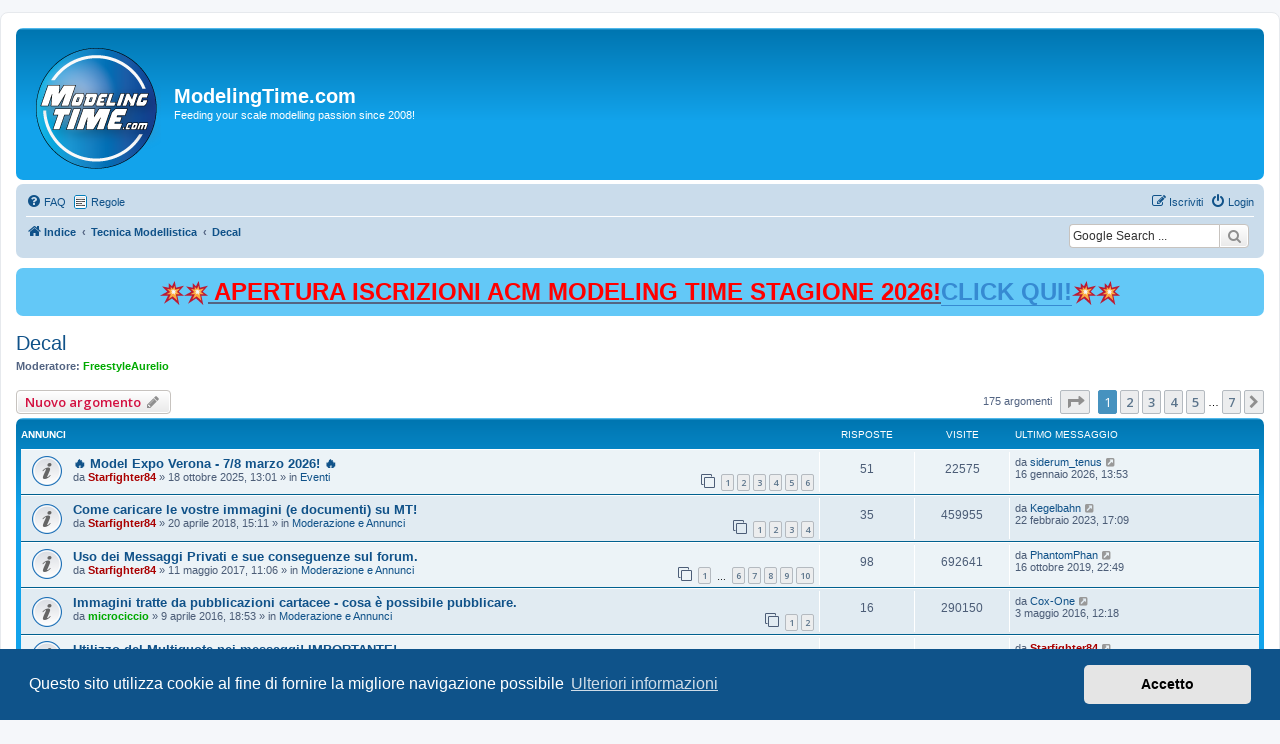

--- FILE ---
content_type: text/html; charset=UTF-8
request_url: https://www.modelingtime.com/forum/viewforum.php?f=156&sid=ff4b22a5d1c23fd386647c8703c73588
body_size: 14881
content:
<!DOCTYPE html>
<html dir="ltr" lang="it">
<head>
<meta charset="utf-8" />
<meta http-equiv="X-UA-Compatible" content="IE=edge">
<meta name="viewport" content="width=device-width, initial-scale=1" />

<title>Decal - ModelingTime.com</title>


	<link rel="canonical" href="https://modelingtime.com/forum/viewforum.php?f=156">

<!--
	phpBB style name: prosilver
	Based on style:   prosilver (this is the default phpBB3 style)
	Original author:  Tom Beddard ( http://www.subBlue.com/ )
	Modified by:
-->

<script>
	WebFontConfig = {
		google: {
			families: ['Open+Sans:300,300i,400,400i,600,600i,700,700i,800,800i&subset=cyrillic,cyrillic-ext,greek,greek-ext,latin-ext,vietnamese']
		}
	};

	(function(d) {
		var wf = d.createElement('script'), s = d.scripts[0];
		wf.src = 'https://ajax.googleapis.com/ajax/libs/webfont/1.5.18/webfont.js';
		wf.async = true;
		s.parentNode.insertBefore(wf, s);
	})(document);
</script>
<link href="https://maxcdn.bootstrapcdn.com/font-awesome/4.7.0/css/font-awesome.min.css" rel="stylesheet">
<link href="./styles/prosilver/theme/stylesheet.css?assets_version=196" rel="stylesheet">
<link href="./styles/prosilver/theme/it/stylesheet.css?assets_version=196" rel="stylesheet">



	<link href="./assets/cookieconsent/cookieconsent.min.css?assets_version=196" rel="stylesheet">

<!--[if lte IE 9]>
	<link href="./styles/prosilver/theme/tweaks.css?assets_version=196" rel="stylesheet">
<![endif]-->

<meta name="google-site-verification" content="" />

<link href="./ext/hifikabin/googlesearch/styles/prosilver/theme/googlesearch.css?assets_version=196" rel="stylesheet" media="screen">
<link href="./ext/phpbb/boardrules/styles/prosilver/theme/boardrules_common.css?assets_version=196" rel="stylesheet" media="screen">
<link href="./ext/vse/abbc3/styles/all/theme/abbc3.min.css?assets_version=196" rel="stylesheet" media="screen">
<link href="./ext/phpbb/boardannouncements/styles/all/theme/boardannouncements.css?assets_version=196" rel="stylesheet" media="screen">


<script>
	(function(i,s,o,g,r,a,m){i['GoogleAnalyticsObject']=r;i[r]=i[r]||function(){
	(i[r].q=i[r].q||[]).push(arguments)},i[r].l=1*new Date();a=s.createElement(o),
	m=s.getElementsByTagName(o)[0];a.async=1;a.src=g;m.parentNode.insertBefore(a,m)
	})(window,document,'script','//www.google-analytics.com/analytics.js','ga');

	ga('create', 'UA-2845745-13', 'auto');
		ga('send', 'pageview');
</script>
<link rel="shortcut icon" href="https://www.modelingtime.com/forum/favicon.ico"/>
</head>
<body id="phpbb" class="nojs notouch section-viewforum ltr ">


<div id="wrap" class="wrap">
	<a id="top" class="top-anchor" accesskey="t"></a>
	<div id="page-header">
		<div class="headerbar" role="banner">
					<div class="inner">

			<div id="site-description" class="site-description" style="display: flex;align-items: center" >
                
		<a id="logo" class="logo" href="./index.php?sid=c991a5e0f2bcfdf790cdffd51ad909b8" title="Indice">
					<span class="site_logo" style="width: 130px; height: 130px"></span>
				</a>
                                <div>    
				     <h1>ModelingTime.com</h1>
				     <p>Feeding your scale modelling passion since 2008!</p>
                                </div>
				<p class="skiplink"><a href="#start_here">Passa al contenuto</a></p>
			</div>

									
			</div>
					</div>
				<div class="navbar" role="navigation">
	<div class="inner">

	<ul id="nav-main" class="nav-main linklist" role="menubar">

		<li id="quick-links" class="quick-links dropdown-container responsive-menu hidden" data-skip-responsive="true">
			<a href="#" class="dropdown-trigger">
				<i class="icon fa-bars fa-fw" aria-hidden="true"></i><span>Collegamenti Rapidi</span>
			</a>
			<div class="dropdown">
				<div class="pointer"><div class="pointer-inner"></div></div>
				<ul class="dropdown-contents" role="menu">
					
					
										<li class="separator"></li>

									</ul>
			</div>
		</li>

				<li data-skip-responsive="true">
			<a href="/forum/app.php/help/faq?sid=c991a5e0f2bcfdf790cdffd51ad909b8" rel="help" title="FAQ (Domande Frequenti)" role="menuitem">
				<i class="icon fa-question-circle fa-fw" aria-hidden="true"></i><span>FAQ</span>
			</a>
		</li>
			<li class="small-icon icon-boardrules no-bulletin"><a href="/forum/app.php/rules?sid=c991a5e0f2bcfdf790cdffd51ad909b8" title="Guarda le regole del Forum" role="menuitem">Regole</a></li>
				
			<li class="rightside"  data-skip-responsive="true">
			<a href="./ucp.php?mode=login&amp;redirect=viewforum.php%3Ff%3D156&amp;sid=c991a5e0f2bcfdf790cdffd51ad909b8" title="Login" accesskey="x" role="menuitem">
				<i class="icon fa-power-off fa-fw" aria-hidden="true"></i><span>Login</span>
			</a>
		</li>
					<li class="rightside" data-skip-responsive="true">
				<a href="./ucp.php?mode=register&amp;sid=c991a5e0f2bcfdf790cdffd51ad909b8" role="menuitem">
					<i class="icon fa-pencil-square-o  fa-fw" aria-hidden="true"></i><span>Iscriviti</span>
				</a>
			</li>
						</ul>

	<ul id="nav-breadcrumbs" class="nav-breadcrumbs linklist navlinks" role="menubar">
				
		
		<li class="breadcrumbs" itemscope itemtype="https://schema.org/BreadcrumbList">

			
							<span class="crumb" itemtype="https://schema.org/ListItem" itemprop="itemListElement" itemscope><a itemprop="item" href="./index.php?sid=c991a5e0f2bcfdf790cdffd51ad909b8" accesskey="h" data-navbar-reference="index"><i class="icon fa-home fa-fw"></i><span itemprop="name">Indice</span></a><meta itemprop="position" content="1" /></span>

											
								<span class="crumb" itemtype="https://schema.org/ListItem" itemprop="itemListElement" itemscope data-forum-id="310"><a itemprop="item" href="./viewforum.php?f=310&amp;sid=c991a5e0f2bcfdf790cdffd51ad909b8"><span itemprop="name">Tecnica Modellistica</span></a><meta itemprop="position" content="2" /></span>
															
								<span class="crumb" itemtype="https://schema.org/ListItem" itemprop="itemListElement" itemscope data-forum-id="156"><a itemprop="item" href="./viewforum.php?f=156&amp;sid=c991a5e0f2bcfdf790cdffd51ad909b8"><span itemprop="name">Decal</span></a><meta itemprop="position" content="3" /></span>
							
					</li>

		<!--[if !IE]><!-->
	<li id="g-search-box" class="search-box rightside responsive-hide">
		<form action="/forum/app.php/googlesearch?sid=c991a5e0f2bcfdf790cdffd51ad909b8">
			<fieldset>
				<input name="cx" type="hidden" value="partner-pub-4742776734243131:kqcpzktw976">
				<input name="q" type="search" maxlength="255" class="inputbox search tiny" value="" placeholder="Google Search ...">
					<button class="button button-search-google" type="submit" name="sitesearch" title="Google Search">
						<i class="icon fa-search fa-fw" aria-hidden="true"></i>
					</button>
			</fieldset>
		</form>
	</li>
<!--<![endif]-->

			</ul>

	</div>
</div>
	</div>

	
	<a id="start_here" class="anchor"></a>
	<div id="page-body" class="page-body" role="main">
		
					<div id="phpbb_announcement_1" class="phpbb_announcement" style="background-color:#63c8f7">
					<a href="/forum/app.php/boardannouncements/close/1?hash=ee736ecc&amp;sid=c991a5e0f2bcfdf790cdffd51ad909b8" data-ajax="close_announcement" data-overlay="false" class="close" title="Chiudi annuncio">
				<i class="icon fa-fw fa-times"></i>
			</a>
				<div><span style="text-decoration:underline"><span style="color:#FF0000"><strong class="text-strong"></strong></span></span><span style="text-align:center;display:block"><span style="text-decoration:underline"><span style="color:#FF0000"><strong class="text-strong"><span style="font-size:200%;line-height:116%"><img alt="💥" class="emoji smilies" draggable="false" src="//cdn.jsdelivr.net/gh/twitter/twemoji@latest/assets/svg/1f4a5.svg"><img alt="💥" class="emoji smilies" draggable="false" src="//cdn.jsdelivr.net/gh/twitter/twemoji@latest/assets/svg/1f4a5.svg"> APERTURA ISCRIZIONI ACM MODELING TIME STAGIONE 2026!<a href="https://modelingtime.com/forum/viewtopic.php?t=24422" class="postlink">   CLICK QUI!</a><img alt="💥" class="emoji smilies" draggable="false" src="//cdn.jsdelivr.net/gh/twitter/twemoji@latest/assets/svg/1f4a5.svg"><img alt="💥" class="emoji smilies" draggable="false" src="//cdn.jsdelivr.net/gh/twitter/twemoji@latest/assets/svg/1f4a5.svg"></span></strong></span></span></span></div>
	</div>
<h2 class="forum-title"><a href="./viewforum.php?f=156&amp;sid=c991a5e0f2bcfdf790cdffd51ad909b8">Decal</a></h2>
<div>
	<!-- NOTE: remove the style="display: none" when you want to have the forum description on the forum body -->
	<div style="display: none !important;">Tutto su come usarle, riprodurle e trattarle con prodotti specifici.<br /></div>	<p><strong>Moderatore:</strong> <a href="./memberlist.php?mode=viewprofile&amp;u=2388&amp;sid=c991a5e0f2bcfdf790cdffd51ad909b8" style="color: #00AA00;" class="username-coloured">FreestyleAurelio</a></p></div>



	<div class="action-bar bar-top">

				
		<a href="./posting.php?mode=post&amp;f=156&amp;sid=c991a5e0f2bcfdf790cdffd51ad909b8" class="button" title="Scrivi un nuovo argomento">
							<span>Nuovo argomento</span> <i class="icon fa-pencil fa-fw" aria-hidden="true"></i>
					</a>
				
	
	<div class="pagination">
				175 argomenti
					<ul>
	<li class="dropdown-container dropdown-button-control dropdown-page-jump page-jump">
		<a class="button button-icon-only dropdown-trigger" href="#" title="Clicca per andare alla pagina…" role="button"><i class="icon fa-level-down fa-rotate-270" aria-hidden="true"></i><span class="sr-only">Pagina <strong>1</strong> di <strong>7</strong></span></a>
		<div class="dropdown">
			<div class="pointer"><div class="pointer-inner"></div></div>
			<ul class="dropdown-contents">
				<li>Vai alla pagina:</li>
				<li class="page-jump-form">
					<input type="number" name="page-number" min="1" max="999999" title="Inserisci il numero della pagina a cui vuoi andare." class="inputbox tiny" data-per-page="25" data-base-url=".&#x2F;viewforum.php&#x3F;f&#x3D;156&amp;amp&#x3B;sid&#x3D;c991a5e0f2bcfdf790cdffd51ad909b8" data-start-name="start" />
					<input class="button2" value="Vai" type="button" />
				</li>
			</ul>
		</div>
	</li>
		<li class="active"><span>1</span></li>
				<li><a class="button" href="./viewforum.php?f=156&amp;sid=c991a5e0f2bcfdf790cdffd51ad909b8&amp;start=25" role="button">2</a></li>
				<li><a class="button" href="./viewforum.php?f=156&amp;sid=c991a5e0f2bcfdf790cdffd51ad909b8&amp;start=50" role="button">3</a></li>
				<li><a class="button" href="./viewforum.php?f=156&amp;sid=c991a5e0f2bcfdf790cdffd51ad909b8&amp;start=75" role="button">4</a></li>
				<li><a class="button" href="./viewforum.php?f=156&amp;sid=c991a5e0f2bcfdf790cdffd51ad909b8&amp;start=100" role="button">5</a></li>
			<li class="ellipsis" role="separator"><span>…</span></li>
				<li><a class="button" href="./viewforum.php?f=156&amp;sid=c991a5e0f2bcfdf790cdffd51ad909b8&amp;start=150" role="button">7</a></li>
				<li class="arrow next"><a class="button button-icon-only" href="./viewforum.php?f=156&amp;sid=c991a5e0f2bcfdf790cdffd51ad909b8&amp;start=25" rel="next" role="button"><i class="icon fa-chevron-right fa-fw" aria-hidden="true"></i><span class="sr-only">Prossimo</span></a></li>
	</ul>
			</div>

	</div>




	
			<div class="forumbg announcement">
		<div class="inner">
		<ul class="topiclist">
			<li class="header">
				<dl class="row-item">
					<dt><div class="list-inner">Annunci</div></dt>
					<dd class="posts">Risposte</dd>
					<dd class="views">Visite </dd>
					<dd class="lastpost"><span>Ultimo messaggio</span></dd>
				</dl>
			</li>
		</ul>
		<ul class="topiclist topics">
	
				<li class="row bg1 global-announce">
						<dl class="row-item global_read">
				<dt title="Nessun messaggio da leggere">
										<div class="list-inner">
																		<a href="./viewtopic.php?t=24305&amp;sid=c991a5e0f2bcfdf790cdffd51ad909b8" class="topictitle">&#128293; Model Expo Verona - 7/8 marzo 2026! &#128293;</a>																								<br />
						
												<div class="responsive-show" style="display: none;">
							Ultimo messaggio da <a href="./memberlist.php?mode=viewprofile&amp;u=3587&amp;sid=c991a5e0f2bcfdf790cdffd51ad909b8" class="username">siderum_tenus</a> &laquo; <a href="./viewtopic.php?p=626816&amp;sid=c991a5e0f2bcfdf790cdffd51ad909b8#p626816" title="Vai all’ultimo messaggio"><time datetime="2026-01-16T12:53:54+00:00">16 gennaio 2026, 13:53</time></a>
							<br />Inviato in <a href="./viewforum.php?f=60&amp;sid=c991a5e0f2bcfdf790cdffd51ad909b8">Eventi</a>						</div>
														<span class="responsive-show left-box" style="display: none;">Risposte: <strong>51</strong></span>
													
						<div class="topic-poster responsive-hide left-box">
																												da <a href="./memberlist.php?mode=viewprofile&amp;u=53&amp;sid=c991a5e0f2bcfdf790cdffd51ad909b8" style="color: #AA0000;" class="username-coloured">Starfighter84</a> &raquo; <time datetime="2025-10-18T11:01:05+00:00">18 ottobre 2025, 13:01</time>
														 &raquo; in <a href="./viewforum.php?f=60&amp;sid=c991a5e0f2bcfdf790cdffd51ad909b8">Eventi</a>						</div>

												<div class="pagination">
							<span><i class="icon fa-clone fa-fw" aria-hidden="true"></i></span>
							<ul>
															<li><a class="button" href="./viewtopic.php?t=24305&amp;sid=c991a5e0f2bcfdf790cdffd51ad909b8">1</a></li>
																							<li><a class="button" href="./viewtopic.php?t=24305&amp;sid=c991a5e0f2bcfdf790cdffd51ad909b8&amp;start=10">2</a></li>
																							<li><a class="button" href="./viewtopic.php?t=24305&amp;sid=c991a5e0f2bcfdf790cdffd51ad909b8&amp;start=20">3</a></li>
																							<li><a class="button" href="./viewtopic.php?t=24305&amp;sid=c991a5e0f2bcfdf790cdffd51ad909b8&amp;start=30">4</a></li>
																							<li><a class="button" href="./viewtopic.php?t=24305&amp;sid=c991a5e0f2bcfdf790cdffd51ad909b8&amp;start=40">5</a></li>
																							<li><a class="button" href="./viewtopic.php?t=24305&amp;sid=c991a5e0f2bcfdf790cdffd51ad909b8&amp;start=50">6</a></li>
																																													</ul>
						</div>
						
											</div>
				</dt>
				<dd class="posts">51 <dfn>Risposte</dfn></dd>
				<dd class="views">22575 <dfn>Visite </dfn></dd>
				<dd class="lastpost">
					<span><dfn>Ultimo messaggio </dfn>da <a href="./memberlist.php?mode=viewprofile&amp;u=3587&amp;sid=c991a5e0f2bcfdf790cdffd51ad909b8" class="username">siderum_tenus</a>													<a href="./viewtopic.php?p=626816&amp;sid=c991a5e0f2bcfdf790cdffd51ad909b8#p626816" title="Vai all’ultimo messaggio">
								<i class="icon fa-external-link-square fa-fw icon-lightgray icon-md" aria-hidden="true"></i><span class="sr-only"></span>
							</a>
												<br /><time datetime="2026-01-16T12:53:54+00:00">16 gennaio 2026, 13:53</time>
					</span>
				</dd>
			</dl>
					</li>
		
	

	
	
				<li class="row bg2 global-announce">
						<dl class="row-item global_read">
				<dt title="Nessun messaggio da leggere">
										<div class="list-inner">
																		<a href="./viewtopic.php?t=17531&amp;sid=c991a5e0f2bcfdf790cdffd51ad909b8" class="topictitle">Come caricare le vostre immagini (e documenti) su MT!</a>																								<br />
						
												<div class="responsive-show" style="display: none;">
							Ultimo messaggio da <a href="./memberlist.php?mode=viewprofile&amp;u=5088&amp;sid=c991a5e0f2bcfdf790cdffd51ad909b8" class="username">Kegelbahn</a> &laquo; <a href="./viewtopic.php?p=576961&amp;sid=c991a5e0f2bcfdf790cdffd51ad909b8#p576961" title="Vai all’ultimo messaggio"><time datetime="2023-02-22T16:09:06+00:00">22 febbraio 2023, 17:09</time></a>
							<br />Inviato in <a href="./viewforum.php?f=2&amp;sid=c991a5e0f2bcfdf790cdffd51ad909b8">Moderazione e Annunci</a>						</div>
														<span class="responsive-show left-box" style="display: none;">Risposte: <strong>35</strong></span>
													
						<div class="topic-poster responsive-hide left-box">
																												da <a href="./memberlist.php?mode=viewprofile&amp;u=53&amp;sid=c991a5e0f2bcfdf790cdffd51ad909b8" style="color: #AA0000;" class="username-coloured">Starfighter84</a> &raquo; <time datetime="2018-04-20T13:11:27+00:00">20 aprile 2018, 15:11</time>
														 &raquo; in <a href="./viewforum.php?f=2&amp;sid=c991a5e0f2bcfdf790cdffd51ad909b8">Moderazione e Annunci</a>						</div>

												<div class="pagination">
							<span><i class="icon fa-clone fa-fw" aria-hidden="true"></i></span>
							<ul>
															<li><a class="button" href="./viewtopic.php?t=17531&amp;sid=c991a5e0f2bcfdf790cdffd51ad909b8">1</a></li>
																							<li><a class="button" href="./viewtopic.php?t=17531&amp;sid=c991a5e0f2bcfdf790cdffd51ad909b8&amp;start=10">2</a></li>
																							<li><a class="button" href="./viewtopic.php?t=17531&amp;sid=c991a5e0f2bcfdf790cdffd51ad909b8&amp;start=20">3</a></li>
																							<li><a class="button" href="./viewtopic.php?t=17531&amp;sid=c991a5e0f2bcfdf790cdffd51ad909b8&amp;start=30">4</a></li>
																																													</ul>
						</div>
						
											</div>
				</dt>
				<dd class="posts">35 <dfn>Risposte</dfn></dd>
				<dd class="views">459955 <dfn>Visite </dfn></dd>
				<dd class="lastpost">
					<span><dfn>Ultimo messaggio </dfn>da <a href="./memberlist.php?mode=viewprofile&amp;u=5088&amp;sid=c991a5e0f2bcfdf790cdffd51ad909b8" class="username">Kegelbahn</a>													<a href="./viewtopic.php?p=576961&amp;sid=c991a5e0f2bcfdf790cdffd51ad909b8#p576961" title="Vai all’ultimo messaggio">
								<i class="icon fa-external-link-square fa-fw icon-lightgray icon-md" aria-hidden="true"></i><span class="sr-only"></span>
							</a>
												<br /><time datetime="2023-02-22T16:09:06+00:00">22 febbraio 2023, 17:09</time>
					</span>
				</dd>
			</dl>
					</li>
		
	

	
	
				<li class="row bg1 global-announce">
						<dl class="row-item global_read">
				<dt title="Nessun messaggio da leggere">
										<div class="list-inner">
																		<a href="./viewtopic.php?t=16462&amp;sid=c991a5e0f2bcfdf790cdffd51ad909b8" class="topictitle">Uso dei Messaggi Privati e sue conseguenze sul forum.</a>																								<br />
						
												<div class="responsive-show" style="display: none;">
							Ultimo messaggio da <a href="./memberlist.php?mode=viewprofile&amp;u=2415&amp;sid=c991a5e0f2bcfdf790cdffd51ad909b8" class="username">PhantomPhan</a> &laquo; <a href="./viewtopic.php?p=489430&amp;sid=c991a5e0f2bcfdf790cdffd51ad909b8#p489430" title="Vai all’ultimo messaggio"><time datetime="2019-10-16T20:49:34+00:00">16 ottobre 2019, 22:49</time></a>
							<br />Inviato in <a href="./viewforum.php?f=2&amp;sid=c991a5e0f2bcfdf790cdffd51ad909b8">Moderazione e Annunci</a>						</div>
														<span class="responsive-show left-box" style="display: none;">Risposte: <strong>98</strong></span>
													
						<div class="topic-poster responsive-hide left-box">
																												da <a href="./memberlist.php?mode=viewprofile&amp;u=53&amp;sid=c991a5e0f2bcfdf790cdffd51ad909b8" style="color: #AA0000;" class="username-coloured">Starfighter84</a> &raquo; <time datetime="2017-05-11T09:06:07+00:00">11 maggio 2017, 11:06</time>
														 &raquo; in <a href="./viewforum.php?f=2&amp;sid=c991a5e0f2bcfdf790cdffd51ad909b8">Moderazione e Annunci</a>						</div>

												<div class="pagination">
							<span><i class="icon fa-clone fa-fw" aria-hidden="true"></i></span>
							<ul>
															<li><a class="button" href="./viewtopic.php?t=16462&amp;sid=c991a5e0f2bcfdf790cdffd51ad909b8">1</a></li>
																							<li class="ellipsis"><span>…</span></li>
																							<li><a class="button" href="./viewtopic.php?t=16462&amp;sid=c991a5e0f2bcfdf790cdffd51ad909b8&amp;start=50">6</a></li>
																							<li><a class="button" href="./viewtopic.php?t=16462&amp;sid=c991a5e0f2bcfdf790cdffd51ad909b8&amp;start=60">7</a></li>
																							<li><a class="button" href="./viewtopic.php?t=16462&amp;sid=c991a5e0f2bcfdf790cdffd51ad909b8&amp;start=70">8</a></li>
																							<li><a class="button" href="./viewtopic.php?t=16462&amp;sid=c991a5e0f2bcfdf790cdffd51ad909b8&amp;start=80">9</a></li>
																							<li><a class="button" href="./viewtopic.php?t=16462&amp;sid=c991a5e0f2bcfdf790cdffd51ad909b8&amp;start=90">10</a></li>
																																													</ul>
						</div>
						
											</div>
				</dt>
				<dd class="posts">98 <dfn>Risposte</dfn></dd>
				<dd class="views">692641 <dfn>Visite </dfn></dd>
				<dd class="lastpost">
					<span><dfn>Ultimo messaggio </dfn>da <a href="./memberlist.php?mode=viewprofile&amp;u=2415&amp;sid=c991a5e0f2bcfdf790cdffd51ad909b8" class="username">PhantomPhan</a>													<a href="./viewtopic.php?p=489430&amp;sid=c991a5e0f2bcfdf790cdffd51ad909b8#p489430" title="Vai all’ultimo messaggio">
								<i class="icon fa-external-link-square fa-fw icon-lightgray icon-md" aria-hidden="true"></i><span class="sr-only"></span>
							</a>
												<br /><time datetime="2019-10-16T20:49:34+00:00">16 ottobre 2019, 22:49</time>
					</span>
				</dd>
			</dl>
					</li>
		
	

	
	
				<li class="row bg2 global-announce">
						<dl class="row-item global_read">
				<dt title="Nessun messaggio da leggere">
										<div class="list-inner">
																		<a href="./viewtopic.php?t=15144&amp;sid=c991a5e0f2bcfdf790cdffd51ad909b8" class="topictitle">Immagini tratte da pubblicazioni cartacee - cosa è possibile pubblicare.</a>																								<br />
						
												<div class="responsive-show" style="display: none;">
							Ultimo messaggio da <a href="./memberlist.php?mode=viewprofile&amp;u=2942&amp;sid=c991a5e0f2bcfdf790cdffd51ad909b8" class="username">Cox-One</a> &laquo; <a href="./viewtopic.php?p=376875&amp;sid=c991a5e0f2bcfdf790cdffd51ad909b8#p376875" title="Vai all’ultimo messaggio"><time datetime="2016-05-03T10:18:56+00:00">3 maggio 2016, 12:18</time></a>
							<br />Inviato in <a href="./viewforum.php?f=2&amp;sid=c991a5e0f2bcfdf790cdffd51ad909b8">Moderazione e Annunci</a>						</div>
														<span class="responsive-show left-box" style="display: none;">Risposte: <strong>16</strong></span>
													
						<div class="topic-poster responsive-hide left-box">
																												da <a href="./memberlist.php?mode=viewprofile&amp;u=483&amp;sid=c991a5e0f2bcfdf790cdffd51ad909b8" style="color: #00AA00;" class="username-coloured">microciccio</a> &raquo; <time datetime="2016-04-09T16:53:57+00:00">9 aprile 2016, 18:53</time>
														 &raquo; in <a href="./viewforum.php?f=2&amp;sid=c991a5e0f2bcfdf790cdffd51ad909b8">Moderazione e Annunci</a>						</div>

												<div class="pagination">
							<span><i class="icon fa-clone fa-fw" aria-hidden="true"></i></span>
							<ul>
															<li><a class="button" href="./viewtopic.php?t=15144&amp;sid=c991a5e0f2bcfdf790cdffd51ad909b8">1</a></li>
																							<li><a class="button" href="./viewtopic.php?t=15144&amp;sid=c991a5e0f2bcfdf790cdffd51ad909b8&amp;start=10">2</a></li>
																																													</ul>
						</div>
						
											</div>
				</dt>
				<dd class="posts">16 <dfn>Risposte</dfn></dd>
				<dd class="views">290150 <dfn>Visite </dfn></dd>
				<dd class="lastpost">
					<span><dfn>Ultimo messaggio </dfn>da <a href="./memberlist.php?mode=viewprofile&amp;u=2942&amp;sid=c991a5e0f2bcfdf790cdffd51ad909b8" class="username">Cox-One</a>													<a href="./viewtopic.php?p=376875&amp;sid=c991a5e0f2bcfdf790cdffd51ad909b8#p376875" title="Vai all’ultimo messaggio">
								<i class="icon fa-external-link-square fa-fw icon-lightgray icon-md" aria-hidden="true"></i><span class="sr-only"></span>
							</a>
												<br /><time datetime="2016-05-03T10:18:56+00:00">3 maggio 2016, 12:18</time>
					</span>
				</dd>
			</dl>
					</li>
		
	

	
	
				<li class="row bg1 global-announce">
						<dl class="row-item global_read_locked">
				<dt title="Questo argomento è bloccato, non puoi modificare o inviare ulteriori messaggi.">
										<div class="list-inner">
																		<a href="./viewtopic.php?t=11432&amp;sid=c991a5e0f2bcfdf790cdffd51ad909b8" class="topictitle">Utilizzo del Multiquote nei messaggi! IMPORTANTE!</a>																								<br />
						
												<div class="responsive-show" style="display: none;">
							Ultimo messaggio da <a href="./memberlist.php?mode=viewprofile&amp;u=53&amp;sid=c991a5e0f2bcfdf790cdffd51ad909b8" style="color: #AA0000;" class="username-coloured">Starfighter84</a> &laquo; <a href="./viewtopic.php?p=261324&amp;sid=c991a5e0f2bcfdf790cdffd51ad909b8#p261324" title="Vai all’ultimo messaggio"><time datetime="2014-05-23T15:32:53+00:00">23 maggio 2014, 17:32</time></a>
							<br />Inviato in <a href="./viewforum.php?f=2&amp;sid=c991a5e0f2bcfdf790cdffd51ad909b8">Moderazione e Annunci</a>						</div>
													
						<div class="topic-poster responsive-hide left-box">
																												da <a href="./memberlist.php?mode=viewprofile&amp;u=53&amp;sid=c991a5e0f2bcfdf790cdffd51ad909b8" style="color: #AA0000;" class="username-coloured">Starfighter84</a> &raquo; <time datetime="2014-05-23T15:32:53+00:00">23 maggio 2014, 17:32</time>
														 &raquo; in <a href="./viewforum.php?f=2&amp;sid=c991a5e0f2bcfdf790cdffd51ad909b8">Moderazione e Annunci</a>						</div>

						
											</div>
				</dt>
				<dd class="posts">0 <dfn>Risposte</dfn></dd>
				<dd class="views">193003 <dfn>Visite </dfn></dd>
				<dd class="lastpost">
					<span><dfn>Ultimo messaggio </dfn>da <a href="./memberlist.php?mode=viewprofile&amp;u=53&amp;sid=c991a5e0f2bcfdf790cdffd51ad909b8" style="color: #AA0000;" class="username-coloured">Starfighter84</a>													<a href="./viewtopic.php?p=261324&amp;sid=c991a5e0f2bcfdf790cdffd51ad909b8#p261324" title="Vai all’ultimo messaggio">
								<i class="icon fa-external-link-square fa-fw icon-lightgray icon-md" aria-hidden="true"></i><span class="sr-only"></span>
							</a>
												<br /><time datetime="2014-05-23T15:32:53+00:00">23 maggio 2014, 17:32</time>
					</span>
				</dd>
			</dl>
					</li>
		
	

	
	
				<li class="row bg2 global-announce">
						<dl class="row-item global_read">
				<dt title="Nessun messaggio da leggere">
										<div class="list-inner">
																		<a href="./viewtopic.php?t=11096&amp;sid=c991a5e0f2bcfdf790cdffd51ad909b8" class="topictitle">I tanti &quot;Perchè?&quot; di Modeling Time!!</a>																								<br />
						
												<div class="responsive-show" style="display: none;">
							Ultimo messaggio da <a href="./memberlist.php?mode=viewprofile&amp;u=4255&amp;sid=c991a5e0f2bcfdf790cdffd51ad909b8" class="username">VorreiVolare</a> &laquo; <a href="./viewtopic.php?p=500654&amp;sid=c991a5e0f2bcfdf790cdffd51ad909b8#p500654" title="Vai all’ultimo messaggio"><time datetime="2020-03-04T12:45:31+00:00">4 marzo 2020, 13:45</time></a>
							<br />Inviato in <a href="./viewforum.php?f=2&amp;sid=c991a5e0f2bcfdf790cdffd51ad909b8">Moderazione e Annunci</a>						</div>
														<span class="responsive-show left-box" style="display: none;">Risposte: <strong>42</strong></span>
													
						<div class="topic-poster responsive-hide left-box">
																												da <a href="./memberlist.php?mode=viewprofile&amp;u=53&amp;sid=c991a5e0f2bcfdf790cdffd51ad909b8" style="color: #AA0000;" class="username-coloured">Starfighter84</a> &raquo; <time datetime="2014-03-27T23:18:17+00:00">28 marzo 2014, 0:18</time>
														 &raquo; in <a href="./viewforum.php?f=2&amp;sid=c991a5e0f2bcfdf790cdffd51ad909b8">Moderazione e Annunci</a>						</div>

												<div class="pagination">
							<span><i class="icon fa-clone fa-fw" aria-hidden="true"></i></span>
							<ul>
															<li><a class="button" href="./viewtopic.php?t=11096&amp;sid=c991a5e0f2bcfdf790cdffd51ad909b8">1</a></li>
																							<li><a class="button" href="./viewtopic.php?t=11096&amp;sid=c991a5e0f2bcfdf790cdffd51ad909b8&amp;start=10">2</a></li>
																							<li><a class="button" href="./viewtopic.php?t=11096&amp;sid=c991a5e0f2bcfdf790cdffd51ad909b8&amp;start=20">3</a></li>
																							<li><a class="button" href="./viewtopic.php?t=11096&amp;sid=c991a5e0f2bcfdf790cdffd51ad909b8&amp;start=30">4</a></li>
																							<li><a class="button" href="./viewtopic.php?t=11096&amp;sid=c991a5e0f2bcfdf790cdffd51ad909b8&amp;start=40">5</a></li>
																																													</ul>
						</div>
						
											</div>
				</dt>
				<dd class="posts">42 <dfn>Risposte</dfn></dd>
				<dd class="views">582505 <dfn>Visite </dfn></dd>
				<dd class="lastpost">
					<span><dfn>Ultimo messaggio </dfn>da <a href="./memberlist.php?mode=viewprofile&amp;u=4255&amp;sid=c991a5e0f2bcfdf790cdffd51ad909b8" class="username">VorreiVolare</a>													<a href="./viewtopic.php?p=500654&amp;sid=c991a5e0f2bcfdf790cdffd51ad909b8#p500654" title="Vai all’ultimo messaggio">
								<i class="icon fa-external-link-square fa-fw icon-lightgray icon-md" aria-hidden="true"></i><span class="sr-only"></span>
							</a>
												<br /><time datetime="2020-03-04T12:45:31+00:00">4 marzo 2020, 13:45</time>
					</span>
				</dd>
			</dl>
					</li>
		
	

	
	
				<li class="row bg1 global-announce">
						<dl class="row-item global_read_locked">
				<dt title="Questo argomento è bloccato, non puoi modificare o inviare ulteriori messaggi.">
										<div class="list-inner">
																		<a href="./viewtopic.php?t=7589&amp;sid=c991a5e0f2bcfdf790cdffd51ad909b8" class="topictitle">Aggiornamento dei permessi del forum - IMPORTANTE!</a>																								<br />
						
												<div class="responsive-show" style="display: none;">
							Ultimo messaggio da <a href="./memberlist.php?mode=viewprofile&amp;u=53&amp;sid=c991a5e0f2bcfdf790cdffd51ad909b8" style="color: #AA0000;" class="username-coloured">Starfighter84</a> &laquo; <a href="./viewtopic.php?p=155834&amp;sid=c991a5e0f2bcfdf790cdffd51ad909b8#p155834" title="Vai all’ultimo messaggio"><time datetime="2012-11-14T00:02:13+00:00">14 novembre 2012, 1:02</time></a>
							<br />Inviato in <a href="./viewforum.php?f=2&amp;sid=c991a5e0f2bcfdf790cdffd51ad909b8">Moderazione e Annunci</a>						</div>
													
						<div class="topic-poster responsive-hide left-box">
																												da <a href="./memberlist.php?mode=viewprofile&amp;u=53&amp;sid=c991a5e0f2bcfdf790cdffd51ad909b8" style="color: #AA0000;" class="username-coloured">Starfighter84</a> &raquo; <time datetime="2012-11-14T00:02:13+00:00">14 novembre 2012, 1:02</time>
														 &raquo; in <a href="./viewforum.php?f=2&amp;sid=c991a5e0f2bcfdf790cdffd51ad909b8">Moderazione e Annunci</a>						</div>

						
											</div>
				</dt>
				<dd class="posts">0 <dfn>Risposte</dfn></dd>
				<dd class="views">199403 <dfn>Visite </dfn></dd>
				<dd class="lastpost">
					<span><dfn>Ultimo messaggio </dfn>da <a href="./memberlist.php?mode=viewprofile&amp;u=53&amp;sid=c991a5e0f2bcfdf790cdffd51ad909b8" style="color: #AA0000;" class="username-coloured">Starfighter84</a>													<a href="./viewtopic.php?p=155834&amp;sid=c991a5e0f2bcfdf790cdffd51ad909b8#p155834" title="Vai all’ultimo messaggio">
								<i class="icon fa-external-link-square fa-fw icon-lightgray icon-md" aria-hidden="true"></i><span class="sr-only"></span>
							</a>
												<br /><time datetime="2012-11-14T00:02:13+00:00">14 novembre 2012, 1:02</time>
					</span>
				</dd>
			</dl>
					</li>
		
	

	
	
				<li class="row bg2 global-announce">
						<dl class="row-item global_read_locked">
				<dt title="Questo argomento è bloccato, non puoi modificare o inviare ulteriori messaggi.">
										<div class="list-inner">
																		<a href="./viewtopic.php?t=2560&amp;sid=c991a5e0f2bcfdf790cdffd51ad909b8" class="topictitle">Guida - Come inserire LINK in modo chiaro.</a>																								<br />
						
												<div class="responsive-show" style="display: none;">
							Ultimo messaggio da <a href="./memberlist.php?mode=viewprofile&amp;u=2&amp;sid=c991a5e0f2bcfdf790cdffd51ad909b8" style="color: #AA0000;" class="username-coloured">simmons</a> &laquo; <a href="./viewtopic.php?p=37597&amp;sid=c991a5e0f2bcfdf790cdffd51ad909b8#p37597" title="Vai all’ultimo messaggio"><time datetime="2010-08-25T09:18:14+00:00">25 agosto 2010, 11:18</time></a>
							<br />Inviato in <a href="./viewforum.php?f=2&amp;sid=c991a5e0f2bcfdf790cdffd51ad909b8">Moderazione e Annunci</a>						</div>
													
						<div class="topic-poster responsive-hide left-box">
																												da <a href="./memberlist.php?mode=viewprofile&amp;u=2&amp;sid=c991a5e0f2bcfdf790cdffd51ad909b8" style="color: #AA0000;" class="username-coloured">simmons</a> &raquo; <time datetime="2010-08-25T09:18:14+00:00">25 agosto 2010, 11:18</time>
														 &raquo; in <a href="./viewforum.php?f=2&amp;sid=c991a5e0f2bcfdf790cdffd51ad909b8">Moderazione e Annunci</a>						</div>

						
											</div>
				</dt>
				<dd class="posts">0 <dfn>Risposte</dfn></dd>
				<dd class="views">199681 <dfn>Visite </dfn></dd>
				<dd class="lastpost">
					<span><dfn>Ultimo messaggio </dfn>da <a href="./memberlist.php?mode=viewprofile&amp;u=2&amp;sid=c991a5e0f2bcfdf790cdffd51ad909b8" style="color: #AA0000;" class="username-coloured">simmons</a>													<a href="./viewtopic.php?p=37597&amp;sid=c991a5e0f2bcfdf790cdffd51ad909b8#p37597" title="Vai all’ultimo messaggio">
								<i class="icon fa-external-link-square fa-fw icon-lightgray icon-md" aria-hidden="true"></i><span class="sr-only"></span>
							</a>
												<br /><time datetime="2010-08-25T09:18:14+00:00">25 agosto 2010, 11:18</time>
					</span>
				</dd>
			</dl>
					</li>
		
	

	
	
				<li class="row bg1 global-announce">
						<dl class="row-item global_read">
				<dt title="Nessun messaggio da leggere">
										<div class="list-inner">
																		<a href="./viewtopic.php?t=960&amp;sid=c991a5e0f2bcfdf790cdffd51ad909b8" class="topictitle">LEGGERE ATTENTAMENTE! Inserimento foto di altri siti.</a>																								<br />
						
												<div class="responsive-show" style="display: none;">
							Ultimo messaggio da <a href="./memberlist.php?mode=viewprofile&amp;u=4785&amp;sid=c991a5e0f2bcfdf790cdffd51ad909b8" class="username">daccia</a> &laquo; <a href="./viewtopic.php?p=600367&amp;sid=c991a5e0f2bcfdf790cdffd51ad909b8#p600367" title="Vai all’ultimo messaggio"><time datetime="2024-05-07T12:27:41+00:00">7 maggio 2024, 14:27</time></a>
							<br />Inviato in <a href="./viewforum.php?f=2&amp;sid=c991a5e0f2bcfdf790cdffd51ad909b8">Moderazione e Annunci</a>						</div>
														<span class="responsive-show left-box" style="display: none;">Risposte: <strong>18</strong></span>
													
						<div class="topic-poster responsive-hide left-box">
																												da <a href="./memberlist.php?mode=viewprofile&amp;u=2&amp;sid=c991a5e0f2bcfdf790cdffd51ad909b8" style="color: #AA0000;" class="username-coloured">simmons</a> &raquo; <time datetime="2009-09-02T17:35:07+00:00">2 settembre 2009, 19:35</time>
														 &raquo; in <a href="./viewforum.php?f=2&amp;sid=c991a5e0f2bcfdf790cdffd51ad909b8">Moderazione e Annunci</a>						</div>

												<div class="pagination">
							<span><i class="icon fa-clone fa-fw" aria-hidden="true"></i></span>
							<ul>
															<li><a class="button" href="./viewtopic.php?t=960&amp;sid=c991a5e0f2bcfdf790cdffd51ad909b8">1</a></li>
																							<li><a class="button" href="./viewtopic.php?t=960&amp;sid=c991a5e0f2bcfdf790cdffd51ad909b8&amp;start=10">2</a></li>
																																													</ul>
						</div>
						
											</div>
				</dt>
				<dd class="posts">18 <dfn>Risposte</dfn></dd>
				<dd class="views">299507 <dfn>Visite </dfn></dd>
				<dd class="lastpost">
					<span><dfn>Ultimo messaggio </dfn>da <a href="./memberlist.php?mode=viewprofile&amp;u=4785&amp;sid=c991a5e0f2bcfdf790cdffd51ad909b8" class="username">daccia</a>													<a href="./viewtopic.php?p=600367&amp;sid=c991a5e0f2bcfdf790cdffd51ad909b8#p600367" title="Vai all’ultimo messaggio">
								<i class="icon fa-external-link-square fa-fw icon-lightgray icon-md" aria-hidden="true"></i><span class="sr-only"></span>
							</a>
												<br /><time datetime="2024-05-07T12:27:41+00:00">7 maggio 2024, 14:27</time>
					</span>
				</dd>
			</dl>
					</li>
		
	

	
	
				<li class="row bg2 global-announce">
						<dl class="row-item global_read">
				<dt title="Nessun messaggio da leggere">
										<div class="list-inner">
																		<a href="./viewtopic.php?t=5&amp;sid=c991a5e0f2bcfdf790cdffd51ad909b8" class="topictitle">Regole del Forum.</a>																								<br />
						
												<div class="responsive-show" style="display: none;">
							Ultimo messaggio da <a href="./memberlist.php?mode=viewprofile&amp;u=4529&amp;sid=c991a5e0f2bcfdf790cdffd51ad909b8" class="username">Giannide</a> &laquo; <a href="./viewtopic.php?p=491808&amp;sid=c991a5e0f2bcfdf790cdffd51ad909b8#p491808" title="Vai all’ultimo messaggio"><time datetime="2019-11-14T18:48:25+00:00">14 novembre 2019, 19:48</time></a>
							<br />Inviato in <a href="./viewforum.php?f=2&amp;sid=c991a5e0f2bcfdf790cdffd51ad909b8">Moderazione e Annunci</a>						</div>
														<span class="responsive-show left-box" style="display: none;">Risposte: <strong>3</strong></span>
													
						<div class="topic-poster responsive-hide left-box">
																												da <a href="./memberlist.php?mode=viewprofile&amp;u=53&amp;sid=c991a5e0f2bcfdf790cdffd51ad909b8" style="color: #AA0000;" class="username-coloured">Starfighter84</a> &raquo; <time datetime="2008-02-21T22:31:58+00:00">21 febbraio 2008, 23:31</time>
														 &raquo; in <a href="./viewforum.php?f=2&amp;sid=c991a5e0f2bcfdf790cdffd51ad909b8">Moderazione e Annunci</a>						</div>

						
											</div>
				</dt>
				<dd class="posts">3 <dfn>Risposte</dfn></dd>
				<dd class="views">196531 <dfn>Visite </dfn></dd>
				<dd class="lastpost">
					<span><dfn>Ultimo messaggio </dfn>da <a href="./memberlist.php?mode=viewprofile&amp;u=4529&amp;sid=c991a5e0f2bcfdf790cdffd51ad909b8" class="username">Giannide</a>													<a href="./viewtopic.php?p=491808&amp;sid=c991a5e0f2bcfdf790cdffd51ad909b8#p491808" title="Vai all’ultimo messaggio">
								<i class="icon fa-external-link-square fa-fw icon-lightgray icon-md" aria-hidden="true"></i><span class="sr-only"></span>
							</a>
												<br /><time datetime="2019-11-14T18:48:25+00:00">14 novembre 2019, 19:48</time>
					</span>
				</dd>
			</dl>
					</li>
		
	

			</ul>
		</div>
	</div>
	
			<div class="forumbg">
		<div class="inner">
		<ul class="topiclist">
			<li class="header">
				<dl class="row-item">
					<dt><div class="list-inner">Argomenti</div></dt>
					<dd class="posts">Risposte</dd>
					<dd class="views">Visite </dd>
					<dd class="lastpost"><span>Ultimo messaggio</span></dd>
				</dl>
			</li>
		</ul>
		<ul class="topiclist topics">
	
				<li class="row bg1 sticky">
						<dl class="row-item sticky_read">
				<dt title="Nessun messaggio da leggere">
										<div class="list-inner">
																		<a href="./viewtopic.php?t=24435&amp;sid=c991a5e0f2bcfdf790cdffd51ad909b8" class="topictitle">Custom Decal, a chi rivolgersi? APC DECALS</a>																								<br />
						
												<div class="responsive-show" style="display: none;">
							Ultimo messaggio da <a href="./memberlist.php?mode=viewprofile&amp;u=4286&amp;sid=c991a5e0f2bcfdf790cdffd51ad909b8" class="username">Squadron</a> &laquo; <a href="./viewtopic.php?p=626674&amp;sid=c991a5e0f2bcfdf790cdffd51ad909b8#p626674" title="Vai all’ultimo messaggio"><time datetime="2026-01-11T18:26:57+00:00">11 gennaio 2026, 19:26</time></a>
													</div>
														<span class="responsive-show left-box" style="display: none;">Risposte: <strong>27</strong></span>
													
						<div class="topic-poster responsive-hide left-box">
																												da <a href="./memberlist.php?mode=viewprofile&amp;u=2514&amp;sid=c991a5e0f2bcfdf790cdffd51ad909b8" class="username">fearless</a> &raquo; <time datetime="2026-01-05T00:16:41+00:00">5 gennaio 2026, 1:16</time>
																				</div>

												<div class="pagination">
							<span><i class="icon fa-clone fa-fw" aria-hidden="true"></i></span>
							<ul>
															<li><a class="button" href="./viewtopic.php?t=24435&amp;sid=c991a5e0f2bcfdf790cdffd51ad909b8">1</a></li>
																							<li><a class="button" href="./viewtopic.php?t=24435&amp;sid=c991a5e0f2bcfdf790cdffd51ad909b8&amp;start=10">2</a></li>
																							<li><a class="button" href="./viewtopic.php?t=24435&amp;sid=c991a5e0f2bcfdf790cdffd51ad909b8&amp;start=20">3</a></li>
																																													</ul>
						</div>
						
											</div>
				</dt>
				<dd class="posts">27 <dfn>Risposte</dfn></dd>
				<dd class="views">827 <dfn>Visite </dfn></dd>
				<dd class="lastpost">
					<span><dfn>Ultimo messaggio </dfn>da <a href="./memberlist.php?mode=viewprofile&amp;u=4286&amp;sid=c991a5e0f2bcfdf790cdffd51ad909b8" class="username">Squadron</a>													<a href="./viewtopic.php?p=626674&amp;sid=c991a5e0f2bcfdf790cdffd51ad909b8#p626674" title="Vai all’ultimo messaggio">
								<i class="icon fa-external-link-square fa-fw icon-lightgray icon-md" aria-hidden="true"></i><span class="sr-only"></span>
							</a>
												<br /><time datetime="2026-01-11T18:26:57+00:00">11 gennaio 2026, 19:26</time>
					</span>
				</dd>
			</dl>
					</li>
		
	

	
	
				<li class="row bg2 sticky">
						<dl class="row-item sticky_read">
				<dt title="Nessun messaggio da leggere">
										<div class="list-inner">
																		<a href="./viewtopic.php?t=21810&amp;sid=c991a5e0f2bcfdf790cdffd51ad909b8" class="topictitle">Tutorial applicazione decals Eduard con film removibile</a>																								<br />
						
												<div class="responsive-show" style="display: none;">
							Ultimo messaggio da <a href="./memberlist.php?mode=viewprofile&amp;u=483&amp;sid=c991a5e0f2bcfdf790cdffd51ad909b8" style="color: #00AA00;" class="username-coloured">microciccio</a> &laquo; <a href="./viewtopic.php?p=620509&amp;sid=c991a5e0f2bcfdf790cdffd51ad909b8#p620509" title="Vai all’ultimo messaggio"><time datetime="2025-07-12T19:15:22+00:00">12 luglio 2025, 21:15</time></a>
													</div>
														<span class="responsive-show left-box" style="display: none;">Risposte: <strong>18</strong></span>
													
						<div class="topic-poster responsive-hide left-box">
																												da <a href="./memberlist.php?mode=viewprofile&amp;u=4495&amp;sid=c991a5e0f2bcfdf790cdffd51ad909b8" class="username">Aquila1411</a> &raquo; <time datetime="2022-05-19T21:41:21+00:00">19 maggio 2022, 23:41</time>
																				</div>

												<div class="pagination">
							<span><i class="icon fa-clone fa-fw" aria-hidden="true"></i></span>
							<ul>
															<li><a class="button" href="./viewtopic.php?t=21810&amp;sid=c991a5e0f2bcfdf790cdffd51ad909b8">1</a></li>
																							<li><a class="button" href="./viewtopic.php?t=21810&amp;sid=c991a5e0f2bcfdf790cdffd51ad909b8&amp;start=10">2</a></li>
																																													</ul>
						</div>
						
											</div>
				</dt>
				<dd class="posts">18 <dfn>Risposte</dfn></dd>
				<dd class="views">16397 <dfn>Visite </dfn></dd>
				<dd class="lastpost">
					<span><dfn>Ultimo messaggio </dfn>da <a href="./memberlist.php?mode=viewprofile&amp;u=483&amp;sid=c991a5e0f2bcfdf790cdffd51ad909b8" style="color: #00AA00;" class="username-coloured">microciccio</a>													<a href="./viewtopic.php?p=620509&amp;sid=c991a5e0f2bcfdf790cdffd51ad909b8#p620509" title="Vai all’ultimo messaggio">
								<i class="icon fa-external-link-square fa-fw icon-lightgray icon-md" aria-hidden="true"></i><span class="sr-only"></span>
							</a>
												<br /><time datetime="2025-07-12T19:15:22+00:00">12 luglio 2025, 21:15</time>
					</span>
				</dd>
			</dl>
					</li>
		
	

	
	
				<li class="row bg1 sticky">
						<dl class="row-item sticky_read">
				<dt title="Nessun messaggio da leggere">
										<div class="list-inner">
																		<a href="./viewtopic.php?t=24134&amp;sid=c991a5e0f2bcfdf790cdffd51ad909b8" class="topictitle">Decal FIDES Grafica (VR) - breve recensione/tutorial</a>																								<br />
						
												<div class="responsive-show" style="display: none;">
							Ultimo messaggio da <a href="./memberlist.php?mode=viewprofile&amp;u=53&amp;sid=c991a5e0f2bcfdf790cdffd51ad909b8" style="color: #AA0000;" class="username-coloured">Starfighter84</a> &laquo; <a href="./viewtopic.php?p=620026&amp;sid=c991a5e0f2bcfdf790cdffd51ad909b8#p620026" title="Vai all’ultimo messaggio"><time datetime="2025-06-26T14:14:25+00:00">26 giugno 2025, 16:14</time></a>
													</div>
														<span class="responsive-show left-box" style="display: none;">Risposte: <strong>9</strong></span>
													
						<div class="topic-poster responsive-hide left-box">
																												da <a href="./memberlist.php?mode=viewprofile&amp;u=53&amp;sid=c991a5e0f2bcfdf790cdffd51ad909b8" style="color: #AA0000;" class="username-coloured">Starfighter84</a> &raquo; <time datetime="2025-06-25T15:35:21+00:00">25 giugno 2025, 17:35</time>
																				</div>

						
											</div>
				</dt>
				<dd class="posts">9 <dfn>Risposte</dfn></dd>
				<dd class="views">1457 <dfn>Visite </dfn></dd>
				<dd class="lastpost">
					<span><dfn>Ultimo messaggio </dfn>da <a href="./memberlist.php?mode=viewprofile&amp;u=53&amp;sid=c991a5e0f2bcfdf790cdffd51ad909b8" style="color: #AA0000;" class="username-coloured">Starfighter84</a>													<a href="./viewtopic.php?p=620026&amp;sid=c991a5e0f2bcfdf790cdffd51ad909b8#p620026" title="Vai all’ultimo messaggio">
								<i class="icon fa-external-link-square fa-fw icon-lightgray icon-md" aria-hidden="true"></i><span class="sr-only"></span>
							</a>
												<br /><time datetime="2025-06-26T14:14:25+00:00">26 giugno 2025, 16:14</time>
					</span>
				</dd>
			</dl>
					</li>
		
	

	
	
				<li class="row bg2 sticky">
						<dl class="row-item sticky_read">
				<dt title="Nessun messaggio da leggere">
										<div class="list-inner">
																		<a href="./viewtopic.php?t=22393&amp;sid=c991a5e0f2bcfdf790cdffd51ad909b8" class="topictitle">Breve vademecum sul processo di applicazione delle decals</a>																								<br />
						
												<div class="responsive-show" style="display: none;">
							Ultimo messaggio da <a href="./memberlist.php?mode=viewprofile&amp;u=682&amp;sid=c991a5e0f2bcfdf790cdffd51ad909b8" class="username">Spillone</a> &laquo; <a href="./viewtopic.php?p=601774&amp;sid=c991a5e0f2bcfdf790cdffd51ad909b8#p601774" title="Vai all’ultimo messaggio"><time datetime="2024-06-14T13:12:49+00:00">14 giugno 2024, 15:12</time></a>
													</div>
														<span class="responsive-show left-box" style="display: none;">Risposte: <strong>38</strong></span>
													
						<div class="topic-poster responsive-hide left-box">
																												da <a href="./memberlist.php?mode=viewprofile&amp;u=682&amp;sid=c991a5e0f2bcfdf790cdffd51ad909b8" class="username">Spillone</a> &raquo; <time datetime="2023-03-07T17:34:12+00:00">7 marzo 2023, 18:34</time>
																				</div>

												<div class="pagination">
							<span><i class="icon fa-clone fa-fw" aria-hidden="true"></i></span>
							<ul>
															<li><a class="button" href="./viewtopic.php?t=22393&amp;sid=c991a5e0f2bcfdf790cdffd51ad909b8">1</a></li>
																							<li><a class="button" href="./viewtopic.php?t=22393&amp;sid=c991a5e0f2bcfdf790cdffd51ad909b8&amp;start=10">2</a></li>
																							<li><a class="button" href="./viewtopic.php?t=22393&amp;sid=c991a5e0f2bcfdf790cdffd51ad909b8&amp;start=20">3</a></li>
																							<li><a class="button" href="./viewtopic.php?t=22393&amp;sid=c991a5e0f2bcfdf790cdffd51ad909b8&amp;start=30">4</a></li>
																																													</ul>
						</div>
						
											</div>
				</dt>
				<dd class="posts">38 <dfn>Risposte</dfn></dd>
				<dd class="views">20394 <dfn>Visite </dfn></dd>
				<dd class="lastpost">
					<span><dfn>Ultimo messaggio </dfn>da <a href="./memberlist.php?mode=viewprofile&amp;u=682&amp;sid=c991a5e0f2bcfdf790cdffd51ad909b8" class="username">Spillone</a>													<a href="./viewtopic.php?p=601774&amp;sid=c991a5e0f2bcfdf790cdffd51ad909b8#p601774" title="Vai all’ultimo messaggio">
								<i class="icon fa-external-link-square fa-fw icon-lightgray icon-md" aria-hidden="true"></i><span class="sr-only"></span>
							</a>
												<br /><time datetime="2024-06-14T13:12:49+00:00">14 giugno 2024, 15:12</time>
					</span>
				</dd>
			</dl>
					</li>
		
	

	
	
				<li class="row bg1 sticky">
						<dl class="row-item sticky_read">
				<dt title="Nessun messaggio da leggere">
										<div class="list-inner">
																		<a href="./viewtopic.php?t=514&amp;sid=c991a5e0f2bcfdf790cdffd51ad909b8" class="topictitle">liquidi per le decal...come usarli per non avere scherzi!</a>																								<br />
						
												<div class="responsive-show" style="display: none;">
							Ultimo messaggio da <a href="./memberlist.php?mode=viewprofile&amp;u=3353&amp;sid=c991a5e0f2bcfdf790cdffd51ad909b8" class="username">Ivons</a> &laquo; <a href="./viewtopic.php?p=589021&amp;sid=c991a5e0f2bcfdf790cdffd51ad909b8#p589021" title="Vai all’ultimo messaggio"><time datetime="2023-11-03T14:26:29+00:00">3 novembre 2023, 15:26</time></a>
													</div>
														<span class="responsive-show left-box" style="display: none;">Risposte: <strong>147</strong></span>
													
						<div class="topic-poster responsive-hide left-box">
																												da <a href="./memberlist.php?mode=viewprofile&amp;u=68&amp;sid=c991a5e0f2bcfdf790cdffd51ad909b8" class="username">CoB</a> &raquo; <time datetime="2009-03-15T14:42:11+00:00">15 marzo 2009, 15:42</time>
																				</div>

												<div class="pagination">
							<span><i class="icon fa-clone fa-fw" aria-hidden="true"></i></span>
							<ul>
															<li><a class="button" href="./viewtopic.php?t=514&amp;sid=c991a5e0f2bcfdf790cdffd51ad909b8">1</a></li>
																							<li class="ellipsis"><span>…</span></li>
																							<li><a class="button" href="./viewtopic.php?t=514&amp;sid=c991a5e0f2bcfdf790cdffd51ad909b8&amp;start=100">11</a></li>
																							<li><a class="button" href="./viewtopic.php?t=514&amp;sid=c991a5e0f2bcfdf790cdffd51ad909b8&amp;start=110">12</a></li>
																							<li><a class="button" href="./viewtopic.php?t=514&amp;sid=c991a5e0f2bcfdf790cdffd51ad909b8&amp;start=120">13</a></li>
																							<li><a class="button" href="./viewtopic.php?t=514&amp;sid=c991a5e0f2bcfdf790cdffd51ad909b8&amp;start=130">14</a></li>
																							<li><a class="button" href="./viewtopic.php?t=514&amp;sid=c991a5e0f2bcfdf790cdffd51ad909b8&amp;start=140">15</a></li>
																																													</ul>
						</div>
						
											</div>
				</dt>
				<dd class="posts">147 <dfn>Risposte</dfn></dd>
				<dd class="views">54974 <dfn>Visite </dfn></dd>
				<dd class="lastpost">
					<span><dfn>Ultimo messaggio </dfn>da <a href="./memberlist.php?mode=viewprofile&amp;u=3353&amp;sid=c991a5e0f2bcfdf790cdffd51ad909b8" class="username">Ivons</a>													<a href="./viewtopic.php?p=589021&amp;sid=c991a5e0f2bcfdf790cdffd51ad909b8#p589021" title="Vai all’ultimo messaggio">
								<i class="icon fa-external-link-square fa-fw icon-lightgray icon-md" aria-hidden="true"></i><span class="sr-only"></span>
							</a>
												<br /><time datetime="2023-11-03T14:26:29+00:00">3 novembre 2023, 15:26</time>
					</span>
				</dd>
			</dl>
					</li>
		
	

	
	
				<li class="row bg2 sticky">
						<dl class="row-item sticky_read">
				<dt title="Nessun messaggio da leggere">
										<div class="list-inner">
																		<a href="./viewtopic.php?t=21108&amp;sid=c991a5e0f2bcfdf790cdffd51ad909b8" class="topictitle">Applicare decals molto vecchie... SI PUO'! Ma...</a>																								<br />
						
												<div class="responsive-show" style="display: none;">
							Ultimo messaggio da <a href="./memberlist.php?mode=viewprofile&amp;u=4255&amp;sid=c991a5e0f2bcfdf790cdffd51ad909b8" class="username">VorreiVolare</a> &laquo; <a href="./viewtopic.php?p=585622&amp;sid=c991a5e0f2bcfdf790cdffd51ad909b8#p585622" title="Vai all’ultimo messaggio"><time datetime="2023-08-28T18:39:47+00:00">28 agosto 2023, 20:39</time></a>
													</div>
														<span class="responsive-show left-box" style="display: none;">Risposte: <strong>18</strong></span>
													
						<div class="topic-poster responsive-hide left-box">
																												da <a href="./memberlist.php?mode=viewprofile&amp;u=4495&amp;sid=c991a5e0f2bcfdf790cdffd51ad909b8" class="username">Aquila1411</a> &raquo; <time datetime="2021-07-11T17:58:57+00:00">11 luglio 2021, 19:58</time>
																				</div>

												<div class="pagination">
							<span><i class="icon fa-clone fa-fw" aria-hidden="true"></i></span>
							<ul>
															<li><a class="button" href="./viewtopic.php?t=21108&amp;sid=c991a5e0f2bcfdf790cdffd51ad909b8">1</a></li>
																							<li><a class="button" href="./viewtopic.php?t=21108&amp;sid=c991a5e0f2bcfdf790cdffd51ad909b8&amp;start=10">2</a></li>
																																													</ul>
						</div>
						
											</div>
				</dt>
				<dd class="posts">18 <dfn>Risposte</dfn></dd>
				<dd class="views">10201 <dfn>Visite </dfn></dd>
				<dd class="lastpost">
					<span><dfn>Ultimo messaggio </dfn>da <a href="./memberlist.php?mode=viewprofile&amp;u=4255&amp;sid=c991a5e0f2bcfdf790cdffd51ad909b8" class="username">VorreiVolare</a>													<a href="./viewtopic.php?p=585622&amp;sid=c991a5e0f2bcfdf790cdffd51ad909b8#p585622" title="Vai all’ultimo messaggio">
								<i class="icon fa-external-link-square fa-fw icon-lightgray icon-md" aria-hidden="true"></i><span class="sr-only"></span>
							</a>
												<br /><time datetime="2023-08-28T18:39:47+00:00">28 agosto 2023, 20:39</time>
					</span>
				</dd>
			</dl>
					</li>
		
	

	
	
				<li class="row bg1">
						<dl class="row-item topic_read">
				<dt title="Nessun messaggio da leggere">
										<div class="list-inner">
																		<a href="./viewtopic.php?t=24255&amp;sid=c991a5e0f2bcfdf790cdffd51ad909b8" class="topictitle">Quali decals scegliere e quali evitare?</a>																								<br />
						
												<div class="responsive-show" style="display: none;">
							Ultimo messaggio da <a href="./memberlist.php?mode=viewprofile&amp;u=5500&amp;sid=c991a5e0f2bcfdf790cdffd51ad909b8" class="username">Y85AV</a> &laquo; <a href="./viewtopic.php?p=625503&amp;sid=c991a5e0f2bcfdf790cdffd51ad909b8#p625503" title="Vai all’ultimo messaggio"><time datetime="2025-12-09T14:23:55+00:00">9 dicembre 2025, 15:23</time></a>
													</div>
														<span class="responsive-show left-box" style="display: none;">Risposte: <strong>16</strong></span>
													
						<div class="topic-poster responsive-hide left-box">
																												da <a href="./memberlist.php?mode=viewprofile&amp;u=5500&amp;sid=c991a5e0f2bcfdf790cdffd51ad909b8" class="username">Y85AV</a> &raquo; <time datetime="2025-09-16T20:54:13+00:00">16 settembre 2025, 22:54</time>
																				</div>

												<div class="pagination">
							<span><i class="icon fa-clone fa-fw" aria-hidden="true"></i></span>
							<ul>
															<li><a class="button" href="./viewtopic.php?t=24255&amp;sid=c991a5e0f2bcfdf790cdffd51ad909b8">1</a></li>
																							<li><a class="button" href="./viewtopic.php?t=24255&amp;sid=c991a5e0f2bcfdf790cdffd51ad909b8&amp;start=10">2</a></li>
																																													</ul>
						</div>
						
											</div>
				</dt>
				<dd class="posts">16 <dfn>Risposte</dfn></dd>
				<dd class="views">2323 <dfn>Visite </dfn></dd>
				<dd class="lastpost">
					<span><dfn>Ultimo messaggio </dfn>da <a href="./memberlist.php?mode=viewprofile&amp;u=5500&amp;sid=c991a5e0f2bcfdf790cdffd51ad909b8" class="username">Y85AV</a>													<a href="./viewtopic.php?p=625503&amp;sid=c991a5e0f2bcfdf790cdffd51ad909b8#p625503" title="Vai all’ultimo messaggio">
								<i class="icon fa-external-link-square fa-fw icon-lightgray icon-md" aria-hidden="true"></i><span class="sr-only"></span>
							</a>
												<br /><time datetime="2025-12-09T14:23:55+00:00">9 dicembre 2025, 15:23</time>
					</span>
				</dd>
			</dl>
					</li>
		
	

	
	
				<li class="row bg2">
						<dl class="row-item topic_read">
				<dt title="Nessun messaggio da leggere">
										<div class="list-inner">
																		<a href="./viewtopic.php?t=24149&amp;sid=c991a5e0f2bcfdf790cdffd51ad909b8" class="topictitle">Decal evitare che la trasparenza sia visibile</a>																								<br />
						
												<div class="responsive-show" style="display: none;">
							Ultimo messaggio da <a href="./memberlist.php?mode=viewprofile&amp;u=53&amp;sid=c991a5e0f2bcfdf790cdffd51ad909b8" style="color: #AA0000;" class="username-coloured">Starfighter84</a> &laquo; <a href="./viewtopic.php?p=620384&amp;sid=c991a5e0f2bcfdf790cdffd51ad909b8#p620384" title="Vai all’ultimo messaggio"><time datetime="2025-07-07T19:40:33+00:00">7 luglio 2025, 21:40</time></a>
													</div>
														<span class="responsive-show left-box" style="display: none;">Risposte: <strong>1</strong></span>
													
						<div class="topic-poster responsive-hide left-box">
																												da <a href="./memberlist.php?mode=viewprofile&amp;u=5534&amp;sid=c991a5e0f2bcfdf790cdffd51ad909b8" class="username">Alambic</a> &raquo; <time datetime="2025-07-07T15:40:43+00:00">7 luglio 2025, 17:40</time>
																				</div>

						
											</div>
				</dt>
				<dd class="posts">1 <dfn>Risposte</dfn></dd>
				<dd class="views">831 <dfn>Visite </dfn></dd>
				<dd class="lastpost">
					<span><dfn>Ultimo messaggio </dfn>da <a href="./memberlist.php?mode=viewprofile&amp;u=53&amp;sid=c991a5e0f2bcfdf790cdffd51ad909b8" style="color: #AA0000;" class="username-coloured">Starfighter84</a>													<a href="./viewtopic.php?p=620384&amp;sid=c991a5e0f2bcfdf790cdffd51ad909b8#p620384" title="Vai all’ultimo messaggio">
								<i class="icon fa-external-link-square fa-fw icon-lightgray icon-md" aria-hidden="true"></i><span class="sr-only"></span>
							</a>
												<br /><time datetime="2025-07-07T19:40:33+00:00">7 luglio 2025, 21:40</time>
					</span>
				</dd>
			</dl>
					</li>
		
	

	
	
				<li class="row bg1">
						<dl class="row-item topic_read_hot">
				<dt title="Nessun messaggio da leggere">
										<div class="list-inner">
																		<a href="./viewtopic.php?t=21757&amp;sid=c991a5e0f2bcfdf790cdffd51ad909b8" class="topictitle">Decals Eduard con film removibile. Test 2.0</a>																								<br />
						
												<div class="responsive-show" style="display: none;">
							Ultimo messaggio da <a href="./memberlist.php?mode=viewprofile&amp;u=483&amp;sid=c991a5e0f2bcfdf790cdffd51ad909b8" style="color: #00AA00;" class="username-coloured">microciccio</a> &laquo; <a href="./viewtopic.php?p=620246&amp;sid=c991a5e0f2bcfdf790cdffd51ad909b8#p620246" title="Vai all’ultimo messaggio"><time datetime="2025-07-03T07:53:37+00:00">3 luglio 2025, 9:53</time></a>
													</div>
														<span class="responsive-show left-box" style="display: none;">Risposte: <strong>80</strong></span>
													
						<div class="topic-poster responsive-hide left-box">
																												da <a href="./memberlist.php?mode=viewprofile&amp;u=4495&amp;sid=c991a5e0f2bcfdf790cdffd51ad909b8" class="username">Aquila1411</a> &raquo; <time datetime="2022-04-23T13:19:08+00:00">23 aprile 2022, 15:19</time>
																				</div>

												<div class="pagination">
							<span><i class="icon fa-clone fa-fw" aria-hidden="true"></i></span>
							<ul>
															<li><a class="button" href="./viewtopic.php?t=21757&amp;sid=c991a5e0f2bcfdf790cdffd51ad909b8">1</a></li>
																							<li class="ellipsis"><span>…</span></li>
																							<li><a class="button" href="./viewtopic.php?t=21757&amp;sid=c991a5e0f2bcfdf790cdffd51ad909b8&amp;start=40">5</a></li>
																							<li><a class="button" href="./viewtopic.php?t=21757&amp;sid=c991a5e0f2bcfdf790cdffd51ad909b8&amp;start=50">6</a></li>
																							<li><a class="button" href="./viewtopic.php?t=21757&amp;sid=c991a5e0f2bcfdf790cdffd51ad909b8&amp;start=60">7</a></li>
																							<li><a class="button" href="./viewtopic.php?t=21757&amp;sid=c991a5e0f2bcfdf790cdffd51ad909b8&amp;start=70">8</a></li>
																							<li><a class="button" href="./viewtopic.php?t=21757&amp;sid=c991a5e0f2bcfdf790cdffd51ad909b8&amp;start=80">9</a></li>
																																													</ul>
						</div>
						
											</div>
				</dt>
				<dd class="posts">80 <dfn>Risposte</dfn></dd>
				<dd class="views">26844 <dfn>Visite </dfn></dd>
				<dd class="lastpost">
					<span><dfn>Ultimo messaggio </dfn>da <a href="./memberlist.php?mode=viewprofile&amp;u=483&amp;sid=c991a5e0f2bcfdf790cdffd51ad909b8" style="color: #00AA00;" class="username-coloured">microciccio</a>													<a href="./viewtopic.php?p=620246&amp;sid=c991a5e0f2bcfdf790cdffd51ad909b8#p620246" title="Vai all’ultimo messaggio">
								<i class="icon fa-external-link-square fa-fw icon-lightgray icon-md" aria-hidden="true"></i><span class="sr-only"></span>
							</a>
												<br /><time datetime="2025-07-03T07:53:37+00:00">3 luglio 2025, 9:53</time>
					</span>
				</dd>
			</dl>
					</li>
		
	

	
	
				<li class="row bg2">
						<dl class="row-item topic_read">
				<dt title="Nessun messaggio da leggere">
										<div class="list-inner">
																		<a href="./viewtopic.php?t=24126&amp;sid=c991a5e0f2bcfdf790cdffd51ad909b8" class="topictitle">Micro-Sol invecchia?</a>																								<br />
						
												<div class="responsive-show" style="display: none;">
							Ultimo messaggio da <a href="./memberlist.php?mode=viewprofile&amp;u=150&amp;sid=c991a5e0f2bcfdf790cdffd51ad909b8" class="username">rob_zone</a> &laquo; <a href="./viewtopic.php?p=619783&amp;sid=c991a5e0f2bcfdf790cdffd51ad909b8#p619783" title="Vai all’ultimo messaggio"><time datetime="2025-06-21T14:02:54+00:00">21 giugno 2025, 16:02</time></a>
													</div>
														<span class="responsive-show left-box" style="display: none;">Risposte: <strong>5</strong></span>
													
						<div class="topic-poster responsive-hide left-box">
																												da <a href="./memberlist.php?mode=viewprofile&amp;u=4159&amp;sid=c991a5e0f2bcfdf790cdffd51ad909b8" class="username">zaphod</a> &raquo; <time datetime="2025-06-20T08:18:27+00:00">20 giugno 2025, 10:18</time>
																				</div>

						
											</div>
				</dt>
				<dd class="posts">5 <dfn>Risposte</dfn></dd>
				<dd class="views">1129 <dfn>Visite </dfn></dd>
				<dd class="lastpost">
					<span><dfn>Ultimo messaggio </dfn>da <a href="./memberlist.php?mode=viewprofile&amp;u=150&amp;sid=c991a5e0f2bcfdf790cdffd51ad909b8" class="username">rob_zone</a>													<a href="./viewtopic.php?p=619783&amp;sid=c991a5e0f2bcfdf790cdffd51ad909b8#p619783" title="Vai all’ultimo messaggio">
								<i class="icon fa-external-link-square fa-fw icon-lightgray icon-md" aria-hidden="true"></i><span class="sr-only"></span>
							</a>
												<br /><time datetime="2025-06-21T14:02:54+00:00">21 giugno 2025, 16:02</time>
					</span>
				</dd>
			</dl>
					</li>
		
	

	
	
				<li class="row bg1">
						<dl class="row-item topic_read">
				<dt title="Nessun messaggio da leggere">
										<div class="list-inner">
																		<a href="./viewtopic.php?t=23892&amp;sid=c991a5e0f2bcfdf790cdffd51ad909b8" class="topictitle">Decals su cockpit in rilievo?</a>																								<br />
						
												<div class="responsive-show" style="display: none;">
							Ultimo messaggio da <a href="./memberlist.php?mode=viewprofile&amp;u=53&amp;sid=c991a5e0f2bcfdf790cdffd51ad909b8" style="color: #AA0000;" class="username-coloured">Starfighter84</a> &laquo; <a href="./viewtopic.php?p=613944&amp;sid=c991a5e0f2bcfdf790cdffd51ad909b8#p613944" title="Vai all’ultimo messaggio"><time datetime="2025-03-05T14:05:33+00:00">5 marzo 2025, 15:05</time></a>
													</div>
														<span class="responsive-show left-box" style="display: none;">Risposte: <strong>7</strong></span>
													
						<div class="topic-poster responsive-hide left-box">
																												da <a href="./memberlist.php?mode=viewprofile&amp;u=5455&amp;sid=c991a5e0f2bcfdf790cdffd51ad909b8" class="username">DaniloM</a> &raquo; <time datetime="2025-03-02T21:59:24+00:00">2 marzo 2025, 22:59</time>
																				</div>

						
											</div>
				</dt>
				<dd class="posts">7 <dfn>Risposte</dfn></dd>
				<dd class="views">20825 <dfn>Visite </dfn></dd>
				<dd class="lastpost">
					<span><dfn>Ultimo messaggio </dfn>da <a href="./memberlist.php?mode=viewprofile&amp;u=53&amp;sid=c991a5e0f2bcfdf790cdffd51ad909b8" style="color: #AA0000;" class="username-coloured">Starfighter84</a>													<a href="./viewtopic.php?p=613944&amp;sid=c991a5e0f2bcfdf790cdffd51ad909b8#p613944" title="Vai all’ultimo messaggio">
								<i class="icon fa-external-link-square fa-fw icon-lightgray icon-md" aria-hidden="true"></i><span class="sr-only"></span>
							</a>
												<br /><time datetime="2025-03-05T14:05:33+00:00">5 marzo 2025, 15:05</time>
					</span>
				</dd>
			</dl>
					</li>
		
	

	
	
				<li class="row bg2">
						<dl class="row-item topic_read">
				<dt title="Nessun messaggio da leggere">
										<div class="list-inner">
																		<a href="./viewtopic.php?t=21881&amp;sid=c991a5e0f2bcfdf790cdffd51ad909b8" class="topictitle">Decals Tauromodel  - AIUTOOO!</a>																								<br />
						
												<div class="responsive-show" style="display: none;">
							Ultimo messaggio da <a href="./memberlist.php?mode=viewprofile&amp;u=2388&amp;sid=c991a5e0f2bcfdf790cdffd51ad909b8" style="color: #00AA00;" class="username-coloured">FreestyleAurelio</a> &laquo; <a href="./viewtopic.php?p=613199&amp;sid=c991a5e0f2bcfdf790cdffd51ad909b8#p613199" title="Vai all’ultimo messaggio"><time datetime="2025-02-22T20:41:15+00:00">22 febbraio 2025, 21:41</time></a>
													</div>
														<span class="responsive-show left-box" style="display: none;">Risposte: <strong>14</strong></span>
													
						<div class="topic-poster responsive-hide left-box">
																												da <a href="./memberlist.php?mode=viewprofile&amp;u=4911&amp;sid=c991a5e0f2bcfdf790cdffd51ad909b8" class="username">Ferry_flight</a> &raquo; <time datetime="2022-07-05T08:38:43+00:00">5 luglio 2022, 10:38</time>
																				</div>

												<div class="pagination">
							<span><i class="icon fa-clone fa-fw" aria-hidden="true"></i></span>
							<ul>
															<li><a class="button" href="./viewtopic.php?t=21881&amp;sid=c991a5e0f2bcfdf790cdffd51ad909b8">1</a></li>
																							<li><a class="button" href="./viewtopic.php?t=21881&amp;sid=c991a5e0f2bcfdf790cdffd51ad909b8&amp;start=10">2</a></li>
																																													</ul>
						</div>
						
											</div>
				</dt>
				<dd class="posts">14 <dfn>Risposte</dfn></dd>
				<dd class="views">9003 <dfn>Visite </dfn></dd>
				<dd class="lastpost">
					<span><dfn>Ultimo messaggio </dfn>da <a href="./memberlist.php?mode=viewprofile&amp;u=2388&amp;sid=c991a5e0f2bcfdf790cdffd51ad909b8" style="color: #00AA00;" class="username-coloured">FreestyleAurelio</a>													<a href="./viewtopic.php?p=613199&amp;sid=c991a5e0f2bcfdf790cdffd51ad909b8#p613199" title="Vai all’ultimo messaggio">
								<i class="icon fa-external-link-square fa-fw icon-lightgray icon-md" aria-hidden="true"></i><span class="sr-only"></span>
							</a>
												<br /><time datetime="2025-02-22T20:41:15+00:00">22 febbraio 2025, 21:41</time>
					</span>
				</dd>
			</dl>
					</li>
		
	

	
	
				<li class="row bg1">
						<dl class="row-item topic_read">
				<dt title="Nessun messaggio da leggere">
										<div class="list-inner">
																		<a href="./viewtopic.php?t=23682&amp;sid=c991a5e0f2bcfdf790cdffd51ad909b8" class="topictitle">Decal rovinata dopo la posa</a>																								<br />
						
												<div class="responsive-show" style="display: none;">
							Ultimo messaggio da <a href="./memberlist.php?mode=viewprofile&amp;u=74&amp;sid=c991a5e0f2bcfdf790cdffd51ad909b8" class="username">pitchup</a> &laquo; <a href="./viewtopic.php?p=608453&amp;sid=c991a5e0f2bcfdf790cdffd51ad909b8#p608453" title="Vai all’ultimo messaggio"><time datetime="2024-11-20T06:56:09+00:00">20 novembre 2024, 7:56</time></a>
													</div>
														<span class="responsive-show left-box" style="display: none;">Risposte: <strong>11</strong></span>
													
						<div class="topic-poster responsive-hide left-box">
																												da <a href="./memberlist.php?mode=viewprofile&amp;u=4537&amp;sid=c991a5e0f2bcfdf790cdffd51ad909b8" class="username">aessio85</a> &raquo; <time datetime="2024-11-19T06:49:19+00:00">19 novembre 2024, 7:49</time>
																				</div>

												<div class="pagination">
							<span><i class="icon fa-clone fa-fw" aria-hidden="true"></i></span>
							<ul>
															<li><a class="button" href="./viewtopic.php?t=23682&amp;sid=c991a5e0f2bcfdf790cdffd51ad909b8">1</a></li>
																							<li><a class="button" href="./viewtopic.php?t=23682&amp;sid=c991a5e0f2bcfdf790cdffd51ad909b8&amp;start=10">2</a></li>
																																													</ul>
						</div>
						
											</div>
				</dt>
				<dd class="posts">11 <dfn>Risposte</dfn></dd>
				<dd class="views">7691 <dfn>Visite </dfn></dd>
				<dd class="lastpost">
					<span><dfn>Ultimo messaggio </dfn>da <a href="./memberlist.php?mode=viewprofile&amp;u=74&amp;sid=c991a5e0f2bcfdf790cdffd51ad909b8" class="username">pitchup</a>													<a href="./viewtopic.php?p=608453&amp;sid=c991a5e0f2bcfdf790cdffd51ad909b8#p608453" title="Vai all’ultimo messaggio">
								<i class="icon fa-external-link-square fa-fw icon-lightgray icon-md" aria-hidden="true"></i><span class="sr-only"></span>
							</a>
												<br /><time datetime="2024-11-20T06:56:09+00:00">20 novembre 2024, 7:56</time>
					</span>
				</dd>
			</dl>
					</li>
		
	

	
	
				<li class="row bg2">
						<dl class="row-item topic_read">
				<dt title="Nessun messaggio da leggere">
										<div class="list-inner">
																		<a href="./viewtopic.php?t=23611&amp;sid=c991a5e0f2bcfdf790cdffd51ad909b8" class="topictitle">Di Mr Mark Softer Neo, Tamiya Clear XF-88 e patina bianca</a>																								<br />
						
												<div class="responsive-show" style="display: none;">
							Ultimo messaggio da <a href="./memberlist.php?mode=viewprofile&amp;u=4255&amp;sid=c991a5e0f2bcfdf790cdffd51ad909b8" class="username">VorreiVolare</a> &laquo; <a href="./viewtopic.php?p=606700&amp;sid=c991a5e0f2bcfdf790cdffd51ad909b8#p606700" title="Vai all’ultimo messaggio"><time datetime="2024-10-14T12:36:29+00:00">14 ottobre 2024, 14:36</time></a>
													</div>
														<span class="responsive-show left-box" style="display: none;">Risposte: <strong>5</strong></span>
													
						<div class="topic-poster responsive-hide left-box">
																												da <a href="./memberlist.php?mode=viewprofile&amp;u=5382&amp;sid=c991a5e0f2bcfdf790cdffd51ad909b8" class="username">GenioLatenio</a> &raquo; <time datetime="2024-10-13T12:47:04+00:00">13 ottobre 2024, 14:47</time>
																				</div>

						
											</div>
				</dt>
				<dd class="posts">5 <dfn>Risposte</dfn></dd>
				<dd class="views">4186 <dfn>Visite </dfn></dd>
				<dd class="lastpost">
					<span><dfn>Ultimo messaggio </dfn>da <a href="./memberlist.php?mode=viewprofile&amp;u=4255&amp;sid=c991a5e0f2bcfdf790cdffd51ad909b8" class="username">VorreiVolare</a>													<a href="./viewtopic.php?p=606700&amp;sid=c991a5e0f2bcfdf790cdffd51ad909b8#p606700" title="Vai all’ultimo messaggio">
								<i class="icon fa-external-link-square fa-fw icon-lightgray icon-md" aria-hidden="true"></i><span class="sr-only"></span>
							</a>
												<br /><time datetime="2024-10-14T12:36:29+00:00">14 ottobre 2024, 14:36</time>
					</span>
				</dd>
			</dl>
					</li>
		
	

	
	
				<li class="row bg1">
						<dl class="row-item topic_read">
				<dt title="Nessun messaggio da leggere">
										<div class="list-inner">
																		<a href="./viewtopic.php?t=23577&amp;sid=c991a5e0f2bcfdf790cdffd51ad909b8" class="topictitle">Problema con il microset</a>																								<br />
						
												<div class="responsive-show" style="display: none;">
							Ultimo messaggio da <a href="./memberlist.php?mode=viewprofile&amp;u=4692&amp;sid=c991a5e0f2bcfdf790cdffd51ad909b8" class="username">Antoniomac</a> &laquo; <a href="./viewtopic.php?p=606105&amp;sid=c991a5e0f2bcfdf790cdffd51ad909b8#p606105" title="Vai all’ultimo messaggio"><time datetime="2024-10-02T17:01:57+00:00">2 ottobre 2024, 19:01</time></a>
													</div>
														<span class="responsive-show left-box" style="display: none;">Risposte: <strong>6</strong></span>
													
						<div class="topic-poster responsive-hide left-box">
																												da <a href="./memberlist.php?mode=viewprofile&amp;u=4692&amp;sid=c991a5e0f2bcfdf790cdffd51ad909b8" class="username">Antoniomac</a> &raquo; <time datetime="2024-10-01T14:36:00+00:00">1 ottobre 2024, 16:36</time>
																				</div>

						
											</div>
				</dt>
				<dd class="posts">6 <dfn>Risposte</dfn></dd>
				<dd class="views">2811 <dfn>Visite </dfn></dd>
				<dd class="lastpost">
					<span><dfn>Ultimo messaggio </dfn>da <a href="./memberlist.php?mode=viewprofile&amp;u=4692&amp;sid=c991a5e0f2bcfdf790cdffd51ad909b8" class="username">Antoniomac</a>													<a href="./viewtopic.php?p=606105&amp;sid=c991a5e0f2bcfdf790cdffd51ad909b8#p606105" title="Vai all’ultimo messaggio">
								<i class="icon fa-external-link-square fa-fw icon-lightgray icon-md" aria-hidden="true"></i><span class="sr-only"></span>
							</a>
												<br /><time datetime="2024-10-02T17:01:57+00:00">2 ottobre 2024, 19:01</time>
					</span>
				</dd>
			</dl>
					</li>
		
	

	
	
				<li class="row bg2">
						<dl class="row-item topic_read">
				<dt title="Nessun messaggio da leggere">
										<div class="list-inner">
																		<a href="./viewtopic.php?t=23283&amp;sid=c991a5e0f2bcfdf790cdffd51ad909b8" class="topictitle">Consiglio su decals</a>																								<br />
						
												<div class="responsive-show" style="display: none;">
							Ultimo messaggio da <a href="./memberlist.php?mode=viewprofile&amp;u=2388&amp;sid=c991a5e0f2bcfdf790cdffd51ad909b8" style="color: #00AA00;" class="username-coloured">FreestyleAurelio</a> &laquo; <a href="./viewtopic.php?p=599059&amp;sid=c991a5e0f2bcfdf790cdffd51ad909b8#p599059" title="Vai all’ultimo messaggio"><time datetime="2024-04-11T13:44:16+00:00">11 aprile 2024, 15:44</time></a>
													</div>
														<span class="responsive-show left-box" style="display: none;">Risposte: <strong>3</strong></span>
													
						<div class="topic-poster responsive-hide left-box">
																												da <a href="./memberlist.php?mode=viewprofile&amp;u=5327&amp;sid=c991a5e0f2bcfdf790cdffd51ad909b8" class="username">Lamier1</a> &raquo; <time datetime="2024-04-11T06:54:30+00:00">11 aprile 2024, 8:54</time>
																				</div>

						
											</div>
				</dt>
				<dd class="posts">3 <dfn>Risposte</dfn></dd>
				<dd class="views">3050 <dfn>Visite </dfn></dd>
				<dd class="lastpost">
					<span><dfn>Ultimo messaggio </dfn>da <a href="./memberlist.php?mode=viewprofile&amp;u=2388&amp;sid=c991a5e0f2bcfdf790cdffd51ad909b8" style="color: #00AA00;" class="username-coloured">FreestyleAurelio</a>													<a href="./viewtopic.php?p=599059&amp;sid=c991a5e0f2bcfdf790cdffd51ad909b8#p599059" title="Vai all’ultimo messaggio">
								<i class="icon fa-external-link-square fa-fw icon-lightgray icon-md" aria-hidden="true"></i><span class="sr-only"></span>
							</a>
												<br /><time datetime="2024-04-11T13:44:16+00:00">11 aprile 2024, 15:44</time>
					</span>
				</dd>
			</dl>
					</li>
		
	

	
	
				<li class="row bg1">
						<dl class="row-item topic_read">
				<dt title="Nessun messaggio da leggere">
										<div class="list-inner">
																		<a href="./viewtopic.php?t=16136&amp;sid=c991a5e0f2bcfdf790cdffd51ad909b8" class="topictitle">Conservazione decal</a>																								<br />
						
												<div class="responsive-show" style="display: none;">
							Ultimo messaggio da <a href="./memberlist.php?mode=viewprofile&amp;u=3719&amp;sid=c991a5e0f2bcfdf790cdffd51ad909b8" class="username">washaki</a> &laquo; <a href="./viewtopic.php?p=599007&amp;sid=c991a5e0f2bcfdf790cdffd51ad909b8#p599007" title="Vai all’ultimo messaggio"><time datetime="2024-04-10T11:30:28+00:00">10 aprile 2024, 13:30</time></a>
													</div>
														<span class="responsive-show left-box" style="display: none;">Risposte: <strong>17</strong></span>
													
						<div class="topic-poster responsive-hide left-box">
																												da <a href="./memberlist.php?mode=viewprofile&amp;u=3655&amp;sid=c991a5e0f2bcfdf790cdffd51ad909b8" class="username">Wingfly</a> &raquo; <time datetime="2017-01-20T13:01:30+00:00">20 gennaio 2017, 14:01</time>
																				</div>

												<div class="pagination">
							<span><i class="icon fa-clone fa-fw" aria-hidden="true"></i></span>
							<ul>
															<li><a class="button" href="./viewtopic.php?t=16136&amp;sid=c991a5e0f2bcfdf790cdffd51ad909b8">1</a></li>
																							<li><a class="button" href="./viewtopic.php?t=16136&amp;sid=c991a5e0f2bcfdf790cdffd51ad909b8&amp;start=10">2</a></li>
																																													</ul>
						</div>
						
											</div>
				</dt>
				<dd class="posts">17 <dfn>Risposte</dfn></dd>
				<dd class="views">6524 <dfn>Visite </dfn></dd>
				<dd class="lastpost">
					<span><dfn>Ultimo messaggio </dfn>da <a href="./memberlist.php?mode=viewprofile&amp;u=3719&amp;sid=c991a5e0f2bcfdf790cdffd51ad909b8" class="username">washaki</a>													<a href="./viewtopic.php?p=599007&amp;sid=c991a5e0f2bcfdf790cdffd51ad909b8#p599007" title="Vai all’ultimo messaggio">
								<i class="icon fa-external-link-square fa-fw icon-lightgray icon-md" aria-hidden="true"></i><span class="sr-only"></span>
							</a>
												<br /><time datetime="2024-04-10T11:30:28+00:00">10 aprile 2024, 13:30</time>
					</span>
				</dd>
			</dl>
					</li>
		
	

	
	
				<li class="row bg2">
						<dl class="row-item topic_read">
				<dt title="Nessun messaggio da leggere">
										<div class="list-inner">
																		<a href="./viewtopic.php?t=22787&amp;sid=c991a5e0f2bcfdf790cdffd51ad909b8" class="topictitle">Dare effetto movimento alla bandiera</a>																								<br />
						
												<div class="responsive-show" style="display: none;">
							Ultimo messaggio da <a href="./memberlist.php?mode=viewprofile&amp;u=53&amp;sid=c991a5e0f2bcfdf790cdffd51ad909b8" style="color: #AA0000;" class="username-coloured">Starfighter84</a> &laquo; <a href="./viewtopic.php?p=586880&amp;sid=c991a5e0f2bcfdf790cdffd51ad909b8#p586880" title="Vai all’ultimo messaggio"><time datetime="2023-09-23T17:08:52+00:00">23 settembre 2023, 19:08</time></a>
													</div>
														<span class="responsive-show left-box" style="display: none;">Risposte: <strong>1</strong></span>
													
						<div class="topic-poster responsive-hide left-box">
																												da <a href="./memberlist.php?mode=viewprofile&amp;u=5115&amp;sid=c991a5e0f2bcfdf790cdffd51ad909b8" class="username">Edoardo81</a> &raquo; <time datetime="2023-09-21T17:34:08+00:00">21 settembre 2023, 19:34</time>
																				</div>

						
											</div>
				</dt>
				<dd class="posts">1 <dfn>Risposte</dfn></dd>
				<dd class="views">3071 <dfn>Visite </dfn></dd>
				<dd class="lastpost">
					<span><dfn>Ultimo messaggio </dfn>da <a href="./memberlist.php?mode=viewprofile&amp;u=53&amp;sid=c991a5e0f2bcfdf790cdffd51ad909b8" style="color: #AA0000;" class="username-coloured">Starfighter84</a>													<a href="./viewtopic.php?p=586880&amp;sid=c991a5e0f2bcfdf790cdffd51ad909b8#p586880" title="Vai all’ultimo messaggio">
								<i class="icon fa-external-link-square fa-fw icon-lightgray icon-md" aria-hidden="true"></i><span class="sr-only"></span>
							</a>
												<br /><time datetime="2023-09-23T17:08:52+00:00">23 settembre 2023, 19:08</time>
					</span>
				</dd>
			</dl>
					</li>
		
	

	
	
				<li class="row bg1">
						<dl class="row-item topic_read_hot">
				<dt title="Nessun messaggio da leggere">
										<div class="list-inner">
																		<a href="./viewtopic.php?t=18495&amp;sid=c991a5e0f2bcfdf790cdffd51ad909b8" class="topictitle">Fogli per decal autoprodotte richiesta di aiuto.</a>																								<br />
						
												<div class="responsive-show" style="display: none;">
							Ultimo messaggio da <a href="./memberlist.php?mode=viewprofile&amp;u=4255&amp;sid=c991a5e0f2bcfdf790cdffd51ad909b8" class="username">VorreiVolare</a> &laquo; <a href="./viewtopic.php?p=586228&amp;sid=c991a5e0f2bcfdf790cdffd51ad909b8#p586228" title="Vai all’ultimo messaggio"><time datetime="2023-09-10T18:42:39+00:00">10 settembre 2023, 20:42</time></a>
													</div>
														<span class="responsive-show left-box" style="display: none;">Risposte: <strong>28</strong></span>
													
						<div class="topic-poster responsive-hide left-box">
																												da <a href="./memberlist.php?mode=viewprofile&amp;u=2167&amp;sid=c991a5e0f2bcfdf790cdffd51ad909b8" class="username">loreleone</a> &raquo; <time datetime="2019-02-09T12:16:45+00:00">9 febbraio 2019, 13:16</time>
																				</div>

												<div class="pagination">
							<span><i class="icon fa-clone fa-fw" aria-hidden="true"></i></span>
							<ul>
															<li><a class="button" href="./viewtopic.php?t=18495&amp;sid=c991a5e0f2bcfdf790cdffd51ad909b8">1</a></li>
																							<li><a class="button" href="./viewtopic.php?t=18495&amp;sid=c991a5e0f2bcfdf790cdffd51ad909b8&amp;start=10">2</a></li>
																							<li><a class="button" href="./viewtopic.php?t=18495&amp;sid=c991a5e0f2bcfdf790cdffd51ad909b8&amp;start=20">3</a></li>
																																													</ul>
						</div>
						
											</div>
				</dt>
				<dd class="posts">28 <dfn>Risposte</dfn></dd>
				<dd class="views">11208 <dfn>Visite </dfn></dd>
				<dd class="lastpost">
					<span><dfn>Ultimo messaggio </dfn>da <a href="./memberlist.php?mode=viewprofile&amp;u=4255&amp;sid=c991a5e0f2bcfdf790cdffd51ad909b8" class="username">VorreiVolare</a>													<a href="./viewtopic.php?p=586228&amp;sid=c991a5e0f2bcfdf790cdffd51ad909b8#p586228" title="Vai all’ultimo messaggio">
								<i class="icon fa-external-link-square fa-fw icon-lightgray icon-md" aria-hidden="true"></i><span class="sr-only"></span>
							</a>
												<br /><time datetime="2023-09-10T18:42:39+00:00">10 settembre 2023, 20:42</time>
					</span>
				</dd>
			</dl>
					</li>
		
	

	
	
				<li class="row bg2">
						<dl class="row-item topic_read">
				<dt title="Nessun messaggio da leggere">
										<div class="list-inner">
																		<a href="./viewtopic.php?t=22752&amp;sid=c991a5e0f2bcfdf790cdffd51ad909b8" class="topictitle">Decals Galaxy Model</a>																								<br />
						
												<div class="responsive-show" style="display: none;">
							Ultimo messaggio da <a href="./memberlist.php?mode=viewprofile&amp;u=53&amp;sid=c991a5e0f2bcfdf790cdffd51ad909b8" style="color: #AA0000;" class="username-coloured">Starfighter84</a> &laquo; <a href="./viewtopic.php?p=585918&amp;sid=c991a5e0f2bcfdf790cdffd51ad909b8#p585918" title="Vai all’ultimo messaggio"><time datetime="2023-09-03T10:20:38+00:00">3 settembre 2023, 12:20</time></a>
													</div>
														<span class="responsive-show left-box" style="display: none;">Risposte: <strong>1</strong></span>
													
						<div class="topic-poster responsive-hide left-box">
																												da <a href="./memberlist.php?mode=viewprofile&amp;u=5061&amp;sid=c991a5e0f2bcfdf790cdffd51ad909b8" class="username">AeroFlanker</a> &raquo; <time datetime="2023-09-02T13:52:47+00:00">2 settembre 2023, 15:52</time>
																				</div>

						
											</div>
				</dt>
				<dd class="posts">1 <dfn>Risposte</dfn></dd>
				<dd class="views">3020 <dfn>Visite </dfn></dd>
				<dd class="lastpost">
					<span><dfn>Ultimo messaggio </dfn>da <a href="./memberlist.php?mode=viewprofile&amp;u=53&amp;sid=c991a5e0f2bcfdf790cdffd51ad909b8" style="color: #AA0000;" class="username-coloured">Starfighter84</a>													<a href="./viewtopic.php?p=585918&amp;sid=c991a5e0f2bcfdf790cdffd51ad909b8#p585918" title="Vai all’ultimo messaggio">
								<i class="icon fa-external-link-square fa-fw icon-lightgray icon-md" aria-hidden="true"></i><span class="sr-only"></span>
							</a>
												<br /><time datetime="2023-09-03T10:20:38+00:00">3 settembre 2023, 12:20</time>
					</span>
				</dd>
			</dl>
					</li>
		
	

	
	
				<li class="row bg1">
						<dl class="row-item topic_read">
				<dt title="Nessun messaggio da leggere">
										<div class="list-inner">
																		<a href="./viewtopic.php?t=22577&amp;sid=c991a5e0f2bcfdf790cdffd51ad909b8" class="topictitle">Che pennelli usate per il microset e microsol</a>																								<br />
						
												<div class="responsive-show" style="display: none;">
							Ultimo messaggio da <a href="./memberlist.php?mode=viewprofile&amp;u=2388&amp;sid=c991a5e0f2bcfdf790cdffd51ad909b8" style="color: #00AA00;" class="username-coloured">FreestyleAurelio</a> &laquo; <a href="./viewtopic.php?p=582197&amp;sid=c991a5e0f2bcfdf790cdffd51ad909b8#p582197" title="Vai all’ultimo messaggio"><time datetime="2023-06-01T20:09:17+00:00">1 giugno 2023, 22:09</time></a>
													</div>
														<span class="responsive-show left-box" style="display: none;">Risposte: <strong>3</strong></span>
													
						<div class="topic-poster responsive-hide left-box">
																												da <a href="./memberlist.php?mode=viewprofile&amp;u=4692&amp;sid=c991a5e0f2bcfdf790cdffd51ad909b8" class="username">Antoniomac</a> &raquo; <time datetime="2023-05-31T14:07:05+00:00">31 maggio 2023, 16:07</time>
																				</div>

						
											</div>
				</dt>
				<dd class="posts">3 <dfn>Risposte</dfn></dd>
				<dd class="views">3917 <dfn>Visite </dfn></dd>
				<dd class="lastpost">
					<span><dfn>Ultimo messaggio </dfn>da <a href="./memberlist.php?mode=viewprofile&amp;u=2388&amp;sid=c991a5e0f2bcfdf790cdffd51ad909b8" style="color: #00AA00;" class="username-coloured">FreestyleAurelio</a>													<a href="./viewtopic.php?p=582197&amp;sid=c991a5e0f2bcfdf790cdffd51ad909b8#p582197" title="Vai all’ultimo messaggio">
								<i class="icon fa-external-link-square fa-fw icon-lightgray icon-md" aria-hidden="true"></i><span class="sr-only"></span>
							</a>
												<br /><time datetime="2023-06-01T20:09:17+00:00">1 giugno 2023, 22:09</time>
					</span>
				</dd>
			</dl>
					</li>
		
	

	
	
				<li class="row bg2">
						<dl class="row-item topic_read">
				<dt title="Nessun messaggio da leggere">
										<div class="list-inner">
																		<a href="./viewtopic.php?t=22001&amp;sid=c991a5e0f2bcfdf790cdffd51ad909b8" class="topictitle">Utilizzo Phon su decal dubbio</a>																								<br />
						
												<div class="responsive-show" style="display: none;">
							Ultimo messaggio da <a href="./memberlist.php?mode=viewprofile&amp;u=682&amp;sid=c991a5e0f2bcfdf790cdffd51ad909b8" class="username">Spillone</a> &laquo; <a href="./viewtopic.php?p=577777&amp;sid=c991a5e0f2bcfdf790cdffd51ad909b8#p577777" title="Vai all’ultimo messaggio"><time datetime="2023-03-07T17:12:12+00:00">7 marzo 2023, 18:12</time></a>
													</div>
														<span class="responsive-show left-box" style="display: none;">Risposte: <strong>7</strong></span>
													
						<div class="topic-poster responsive-hide left-box">
																												da <a href="./memberlist.php?mode=viewprofile&amp;u=5039&amp;sid=c991a5e0f2bcfdf790cdffd51ad909b8" class="username">Gioi58</a> &raquo; <time datetime="2022-09-05T12:35:58+00:00">5 settembre 2022, 14:35</time>
																				</div>

						
											</div>
				</dt>
				<dd class="posts">7 <dfn>Risposte</dfn></dd>
				<dd class="views">4848 <dfn>Visite </dfn></dd>
				<dd class="lastpost">
					<span><dfn>Ultimo messaggio </dfn>da <a href="./memberlist.php?mode=viewprofile&amp;u=682&amp;sid=c991a5e0f2bcfdf790cdffd51ad909b8" class="username">Spillone</a>													<a href="./viewtopic.php?p=577777&amp;sid=c991a5e0f2bcfdf790cdffd51ad909b8#p577777" title="Vai all’ultimo messaggio">
								<i class="icon fa-external-link-square fa-fw icon-lightgray icon-md" aria-hidden="true"></i><span class="sr-only"></span>
							</a>
												<br /><time datetime="2023-03-07T17:12:12+00:00">7 marzo 2023, 18:12</time>
					</span>
				</dd>
			</dl>
					</li>
		
	

	
	
				<li class="row bg1">
						<dl class="row-item topic_read">
				<dt title="Nessun messaggio da leggere">
										<div class="list-inner">
																		<a href="./viewtopic.php?t=21973&amp;sid=c991a5e0f2bcfdf790cdffd51ad909b8" class="topictitle">Decals che si sbriciolano</a>																								<br />
						
												<div class="responsive-show" style="display: none;">
							Ultimo messaggio da <a href="./memberlist.php?mode=viewprofile&amp;u=53&amp;sid=c991a5e0f2bcfdf790cdffd51ad909b8" style="color: #AA0000;" class="username-coloured">Starfighter84</a> &laquo; <a href="./viewtopic.php?p=566495&amp;sid=c991a5e0f2bcfdf790cdffd51ad909b8#p566495" title="Vai all’ultimo messaggio"><time datetime="2022-08-25T17:16:50+00:00">25 agosto 2022, 19:16</time></a>
													</div>
														<span class="responsive-show left-box" style="display: none;">Risposte: <strong>5</strong></span>
													
						<div class="topic-poster responsive-hide left-box">
																												da <a href="./memberlist.php?mode=viewprofile&amp;u=5069&amp;sid=c991a5e0f2bcfdf790cdffd51ad909b8" class="username">Tigre17</a> &raquo; <time datetime="2022-08-25T08:44:51+00:00">25 agosto 2022, 10:44</time>
																				</div>

						
											</div>
				</dt>
				<dd class="posts">5 <dfn>Risposte</dfn></dd>
				<dd class="views">4260 <dfn>Visite </dfn></dd>
				<dd class="lastpost">
					<span><dfn>Ultimo messaggio </dfn>da <a href="./memberlist.php?mode=viewprofile&amp;u=53&amp;sid=c991a5e0f2bcfdf790cdffd51ad909b8" style="color: #AA0000;" class="username-coloured">Starfighter84</a>													<a href="./viewtopic.php?p=566495&amp;sid=c991a5e0f2bcfdf790cdffd51ad909b8#p566495" title="Vai all’ultimo messaggio">
								<i class="icon fa-external-link-square fa-fw icon-lightgray icon-md" aria-hidden="true"></i><span class="sr-only"></span>
							</a>
												<br /><time datetime="2022-08-25T17:16:50+00:00">25 agosto 2022, 19:16</time>
					</span>
				</dd>
			</dl>
					</li>
		
	

	
	
				<li class="row bg2">
						<dl class="row-item topic_read">
				<dt title="Nessun messaggio da leggere">
										<div class="list-inner">
																		<a href="./viewtopic.php?t=21859&amp;sid=c991a5e0f2bcfdf790cdffd51ad909b8" class="topictitle">Reperire i font</a>																								<br />
						
												<div class="responsive-show" style="display: none;">
							Ultimo messaggio da <a href="./memberlist.php?mode=viewprofile&amp;u=150&amp;sid=c991a5e0f2bcfdf790cdffd51ad909b8" class="username">rob_zone</a> &laquo; <a href="./viewtopic.php?p=563638&amp;sid=c991a5e0f2bcfdf790cdffd51ad909b8#p563638" title="Vai all’ultimo messaggio"><time datetime="2022-06-23T11:26:37+00:00">23 giugno 2022, 13:26</time></a>
													</div>
														<span class="responsive-show left-box" style="display: none;">Risposte: <strong>2</strong></span>
													
						<div class="topic-poster responsive-hide left-box">
																												da <a href="./memberlist.php?mode=viewprofile&amp;u=4079&amp;sid=c991a5e0f2bcfdf790cdffd51ad909b8" class="username">Corsair96</a> &raquo; <time datetime="2022-06-23T10:10:59+00:00">23 giugno 2022, 12:10</time>
																				</div>

						
											</div>
				</dt>
				<dd class="posts">2 <dfn>Risposte</dfn></dd>
				<dd class="views">4194 <dfn>Visite </dfn></dd>
				<dd class="lastpost">
					<span><dfn>Ultimo messaggio </dfn>da <a href="./memberlist.php?mode=viewprofile&amp;u=150&amp;sid=c991a5e0f2bcfdf790cdffd51ad909b8" class="username">rob_zone</a>													<a href="./viewtopic.php?p=563638&amp;sid=c991a5e0f2bcfdf790cdffd51ad909b8#p563638" title="Vai all’ultimo messaggio">
								<i class="icon fa-external-link-square fa-fw icon-lightgray icon-md" aria-hidden="true"></i><span class="sr-only"></span>
							</a>
												<br /><time datetime="2022-06-23T11:26:37+00:00">23 giugno 2022, 13:26</time>
					</span>
				</dd>
			</dl>
					</li>
		
	

	
	
				<li class="row bg1">
						<dl class="row-item topic_read">
				<dt title="Nessun messaggio da leggere">
										<div class="list-inner">
																		<a href="./viewtopic.php?t=21559&amp;sid=c991a5e0f2bcfdf790cdffd51ad909b8" class="topictitle">KI-44 Tojo Koh - Quali decal?</a>																								<br />
						
												<div class="responsive-show" style="display: none;">
							Ultimo messaggio da <a href="./memberlist.php?mode=viewprofile&amp;u=2388&amp;sid=c991a5e0f2bcfdf790cdffd51ad909b8" style="color: #00AA00;" class="username-coloured">FreestyleAurelio</a> &laquo; <a href="./viewtopic.php?p=558378&amp;sid=c991a5e0f2bcfdf790cdffd51ad909b8#p558378" title="Vai all’ultimo messaggio"><time datetime="2022-03-24T21:38:15+00:00">24 marzo 2022, 22:38</time></a>
													</div>
														<span class="responsive-show left-box" style="display: none;">Risposte: <strong>10</strong></span>
													
						<div class="topic-poster responsive-hide left-box">
																												da <a href="./memberlist.php?mode=viewprofile&amp;u=3587&amp;sid=c991a5e0f2bcfdf790cdffd51ad909b8" class="username">siderum_tenus</a> &raquo; <time datetime="2022-02-07T12:17:33+00:00">7 febbraio 2022, 13:17</time>
																				</div>

												<div class="pagination">
							<span><i class="icon fa-clone fa-fw" aria-hidden="true"></i></span>
							<ul>
															<li><a class="button" href="./viewtopic.php?t=21559&amp;sid=c991a5e0f2bcfdf790cdffd51ad909b8">1</a></li>
																							<li><a class="button" href="./viewtopic.php?t=21559&amp;sid=c991a5e0f2bcfdf790cdffd51ad909b8&amp;start=10">2</a></li>
																																													</ul>
						</div>
						
											</div>
				</dt>
				<dd class="posts">10 <dfn>Risposte</dfn></dd>
				<dd class="views">7761 <dfn>Visite </dfn></dd>
				<dd class="lastpost">
					<span><dfn>Ultimo messaggio </dfn>da <a href="./memberlist.php?mode=viewprofile&amp;u=2388&amp;sid=c991a5e0f2bcfdf790cdffd51ad909b8" style="color: #00AA00;" class="username-coloured">FreestyleAurelio</a>													<a href="./viewtopic.php?p=558378&amp;sid=c991a5e0f2bcfdf790cdffd51ad909b8#p558378" title="Vai all’ultimo messaggio">
								<i class="icon fa-external-link-square fa-fw icon-lightgray icon-md" aria-hidden="true"></i><span class="sr-only"></span>
							</a>
												<br /><time datetime="2022-03-24T21:38:15+00:00">24 marzo 2022, 22:38</time>
					</span>
				</dd>
			</dl>
					</li>
		
				</ul>
		</div>
	</div>
	

	<div class="action-bar bar-bottom">
					
			<a href="./posting.php?mode=post&amp;f=156&amp;sid=c991a5e0f2bcfdf790cdffd51ad909b8" class="button" title="Scrivi un nuovo argomento">
							<span>Nuovo argomento</span> <i class="icon fa-pencil fa-fw" aria-hidden="true"></i>
						</a>

					
					<form method="post" action="./viewforum.php?f=156&amp;sid=c991a5e0f2bcfdf790cdffd51ad909b8">
			<div class="dropdown-container dropdown-container-left dropdown-button-control sort-tools">
	<span title="Opzioni di visualizzazione e ordinamento" class="button button-secondary dropdown-trigger dropdown-select">
		<i class="icon fa-sort-amount-asc fa-fw" aria-hidden="true"></i>
		<span class="caret"><i class="icon fa-sort-down fa-fw" aria-hidden="true"></i></span>
	</span>
	<div class="dropdown hidden">
		<div class="pointer"><div class="pointer-inner"></div></div>
		<div class="dropdown-contents">
			<fieldset class="display-options">
							<label>Visualizza: <select name="st" id="st"><option value="0" selected="selected">Tutti gli argomenti</option><option value="1">1 giorno</option><option value="7">7 giorni</option><option value="14">2 settimane</option><option value="30">1 mese</option><option value="90">3 mesi</option><option value="180">6 mesi</option><option value="365">1 anno</option></select></label>
								<label>Ordina per: <select name="sk" id="sk"><option value="a">Autore</option><option value="t" selected="selected">Ora di invio</option><option value="r">Risposte</option><option value="s">Titolo</option><option value="v">Visite </option></select></label>
				<label>Direzione: <select name="sd" id="sd"><option value="a">Crescente</option><option value="d" selected="selected">Decrescente</option></select></label>
								<hr class="dashed" />
				<input type="submit" class="button2" name="sort" value="Vai" />
						</fieldset>
		</div>
	</div>
</div>
			</form>
		
		<div class="pagination">
						175 argomenti
							<ul>
	<li class="dropdown-container dropdown-button-control dropdown-page-jump page-jump">
		<a class="button button-icon-only dropdown-trigger" href="#" title="Clicca per andare alla pagina…" role="button"><i class="icon fa-level-down fa-rotate-270" aria-hidden="true"></i><span class="sr-only">Pagina <strong>1</strong> di <strong>7</strong></span></a>
		<div class="dropdown">
			<div class="pointer"><div class="pointer-inner"></div></div>
			<ul class="dropdown-contents">
				<li>Vai alla pagina:</li>
				<li class="page-jump-form">
					<input type="number" name="page-number" min="1" max="999999" title="Inserisci il numero della pagina a cui vuoi andare." class="inputbox tiny" data-per-page="25" data-base-url=".&#x2F;viewforum.php&#x3F;f&#x3D;156&amp;amp&#x3B;sid&#x3D;c991a5e0f2bcfdf790cdffd51ad909b8" data-start-name="start" />
					<input class="button2" value="Vai" type="button" />
				</li>
			</ul>
		</div>
	</li>
		<li class="active"><span>1</span></li>
				<li><a class="button" href="./viewforum.php?f=156&amp;sid=c991a5e0f2bcfdf790cdffd51ad909b8&amp;start=25" role="button">2</a></li>
				<li><a class="button" href="./viewforum.php?f=156&amp;sid=c991a5e0f2bcfdf790cdffd51ad909b8&amp;start=50" role="button">3</a></li>
				<li><a class="button" href="./viewforum.php?f=156&amp;sid=c991a5e0f2bcfdf790cdffd51ad909b8&amp;start=75" role="button">4</a></li>
				<li><a class="button" href="./viewforum.php?f=156&amp;sid=c991a5e0f2bcfdf790cdffd51ad909b8&amp;start=100" role="button">5</a></li>
			<li class="ellipsis" role="separator"><span>…</span></li>
				<li><a class="button" href="./viewforum.php?f=156&amp;sid=c991a5e0f2bcfdf790cdffd51ad909b8&amp;start=150" role="button">7</a></li>
				<li class="arrow next"><a class="button button-icon-only" href="./viewforum.php?f=156&amp;sid=c991a5e0f2bcfdf790cdffd51ad909b8&amp;start=25" rel="next" role="button"><i class="icon fa-chevron-right fa-fw" aria-hidden="true"></i><span class="sr-only">Prossimo</span></a></li>
	</ul>
					</div>
	</div>


<div class="action-bar actions-jump">
		<p class="jumpbox-return">
		<a href="./index.php?sid=c991a5e0f2bcfdf790cdffd51ad909b8" class="left-box arrow-left" accesskey="r">
			<i class="icon fa-angle-left fa-fw icon-black" aria-hidden="true"></i><span>Torna all’Indice della Board</span>
		</a>
	</p>
	
		<div class="jumpbox dropdown-container dropdown-container-right dropdown-up dropdown-left dropdown-button-control" id="jumpbox">
			<span title="Vai a" class="button button-secondary dropdown-trigger dropdown-select">
				<span>Vai a</span>
				<span class="caret"><i class="icon fa-sort-down fa-fw" aria-hidden="true"></i></span>
			</span>
		<div class="dropdown">
			<div class="pointer"><div class="pointer-inner"></div></div>
			<ul class="dropdown-contents">
																				<li><a href="./viewforum.php?f=1&amp;sid=c991a5e0f2bcfdf790cdffd51ad909b8" class="jumpbox-cat-link"> <span> Utente</span></a></li>
																<li><a href="./viewforum.php?f=10&amp;sid=c991a5e0f2bcfdf790cdffd51ad909b8" class="jumpbox-sub-link"><span class="spacer"></span> <span>&#8627; &nbsp; Modeling Time</span></a></li>
																<li><a href="./viewforum.php?f=66&amp;sid=c991a5e0f2bcfdf790cdffd51ad909b8" class="jumpbox-sub-link"><span class="spacer"></span> <span>&#8627; &nbsp; Ultimi messaggi pubblicati</span></a></li>
																<li><a href="./viewforum.php?f=90&amp;sid=c991a5e0f2bcfdf790cdffd51ad909b8" class="jumpbox-sub-link"><span class="spacer"></span> <span>&#8627; &nbsp; ISCRIZIONE FORUM</span></a></li>
																<li><a href="./viewforum.php?f=2&amp;sid=c991a5e0f2bcfdf790cdffd51ad909b8" class="jumpbox-sub-link"><span class="spacer"></span> <span>&#8627; &nbsp; Moderazione e Annunci</span></a></li>
																<li><a href="./viewforum.php?f=40&amp;sid=c991a5e0f2bcfdf790cdffd51ad909b8" class="jumpbox-sub-link"><span class="spacer"></span> <span>&#8627; &nbsp; Presentazioni</span></a></li>
																<li><a href="./viewforum.php?f=27&amp;sid=c991a5e0f2bcfdf790cdffd51ad909b8" class="jumpbox-sub-link"><span class="spacer"></span> <span>&#8627; &nbsp; Suggerimenti e lamentele</span></a></li>
																<li><a href="./viewforum.php?f=26&amp;sid=c991a5e0f2bcfdf790cdffd51ad909b8" class="jumpbox-sub-link"><span class="spacer"></span> <span>&#8627; &nbsp; Aiuto</span></a></li>
																<li><a href="./viewforum.php?f=89&amp;sid=c991a5e0f2bcfdf790cdffd51ad909b8" class="jumpbox-sub-link"><span class="spacer"></span><span class="spacer"></span> <span>&#8627; &nbsp; iscrizione modeling time forum</span></a></li>
																<li><a href="./viewforum.php?f=310&amp;sid=c991a5e0f2bcfdf790cdffd51ad909b8" class="jumpbox-cat-link"> <span> Tecnica Modellistica</span></a></li>
																<li><a href="./viewforum.php?f=161&amp;sid=c991a5e0f2bcfdf790cdffd51ad909b8" class="jumpbox-sub-link"><span class="spacer"></span> <span>&#8627; &nbsp; Ambientazioni e Diorami</span></a></li>
																<li><a href="./viewforum.php?f=151&amp;sid=c991a5e0f2bcfdf790cdffd51ad909b8" class="jumpbox-sub-link"><span class="spacer"></span> <span>&#8627; &nbsp; Aerografo &amp; Compressore</span></a></li>
																<li><a href="./viewforum.php?f=154&amp;sid=c991a5e0f2bcfdf790cdffd51ad909b8" class="jumpbox-sub-link"><span class="spacer"></span> <span>&#8627; &nbsp; Uso dei Primer, Diluenti, Colori e Pigmenti</span></a></li>
																<li><a href="./viewforum.php?f=158&amp;sid=c991a5e0f2bcfdf790cdffd51ad909b8" class="jumpbox-sub-link"><span class="spacer"></span> <span>&#8627; &nbsp; Trasparenti e Vernici Finali</span></a></li>
																<li><a href="./viewforum.php?f=159&amp;sid=c991a5e0f2bcfdf790cdffd51ad909b8" class="jumpbox-sub-link"><span class="spacer"></span> <span>&#8627; &nbsp; Mascherature e Stencil</span></a></li>
																<li><a href="./viewforum.php?f=156&amp;sid=c991a5e0f2bcfdf790cdffd51ad909b8" class="jumpbox-sub-link"><span class="spacer"></span> <span>&#8627; &nbsp; Decal</span></a></li>
																<li><a href="./viewforum.php?f=157&amp;sid=c991a5e0f2bcfdf790cdffd51ad909b8" class="jumpbox-sub-link"><span class="spacer"></span> <span>&#8627; &nbsp; Resine, Fotoincisioni e Stampi in gomma o simili</span></a></li>
																<li><a href="./viewforum.php?f=153&amp;sid=c991a5e0f2bcfdf790cdffd51ad909b8" class="jumpbox-sub-link"><span class="spacer"></span> <span>&#8627; &nbsp; Stucchi e Collanti</span></a></li>
																<li><a href="./viewforum.php?f=152&amp;sid=c991a5e0f2bcfdf790cdffd51ad909b8" class="jumpbox-sub-link"><span class="spacer"></span> <span>&#8627; &nbsp; Tecniche di Invecchiamento</span></a></li>
																<li><a href="./viewforum.php?f=160&amp;sid=c991a5e0f2bcfdf790cdffd51ad909b8" class="jumpbox-sub-link"><span class="spacer"></span> <span>&#8627; &nbsp; Scratch Building</span></a></li>
																<li><a href="./viewforum.php?f=341&amp;sid=c991a5e0f2bcfdf790cdffd51ad909b8" class="jumpbox-sub-link"><span class="spacer"></span> <span>&#8627; &nbsp; Stampa 3D</span></a></li>
																<li><a href="./viewforum.php?f=155&amp;sid=c991a5e0f2bcfdf790cdffd51ad909b8" class="jumpbox-sub-link"><span class="spacer"></span> <span>&#8627; &nbsp; Strumenti Utili e Attrezzatura</span></a></li>
																<li><a href="./viewforum.php?f=311&amp;sid=c991a5e0f2bcfdf790cdffd51ad909b8" class="jumpbox-sub-link"><span class="spacer"></span> <span>&#8627; &nbsp; Varie</span></a></li>
																<li><a href="./viewforum.php?f=312&amp;sid=c991a5e0f2bcfdf790cdffd51ad909b8" class="jumpbox-cat-link"> <span> Group Build e Mini Group Build</span></a></li>
																<li><a href="./viewforum.php?f=313&amp;sid=c991a5e0f2bcfdf790cdffd51ad909b8" class="jumpbox-sub-link"><span class="spacer"></span> <span>&#8627; &nbsp; Contest Room</span></a></li>
																<li><a href="./viewforum.php?f=314&amp;sid=c991a5e0f2bcfdf790cdffd51ad909b8" class="jumpbox-sub-link"><span class="spacer"></span> <span>&#8627; &nbsp; Raccolta Group Build</span></a></li>
																<li><a href="./viewforum.php?f=92&amp;sid=c991a5e0f2bcfdf790cdffd51ad909b8" class="jumpbox-sub-link"><span class="spacer"></span><span class="spacer"></span> <span>&#8627; &nbsp; Group Build DASSAULT</span></a></li>
																<li><a href="./viewforum.php?f=75&amp;sid=c991a5e0f2bcfdf790cdffd51ad909b8" class="jumpbox-sub-link"><span class="spacer"></span><span class="spacer"></span> <span>&#8627; &nbsp; Group Build TORNADO</span></a></li>
																<li><a href="./viewforum.php?f=118&amp;sid=c991a5e0f2bcfdf790cdffd51ad909b8" class="jumpbox-sub-link"><span class="spacer"></span><span class="spacer"></span> <span>&#8627; &nbsp; Group Build U.S. Navy 2010</span></a></li>
																<li><a href="./viewforum.php?f=166&amp;sid=c991a5e0f2bcfdf790cdffd51ad909b8" class="jumpbox-sub-link"><span class="spacer"></span><span class="spacer"></span> <span>&#8627; &nbsp; Group Build Aeronautica Militare Italiana 2011</span></a></li>
																<li><a href="./viewforum.php?f=224&amp;sid=c991a5e0f2bcfdf790cdffd51ad909b8" class="jumpbox-sub-link"><span class="spacer"></span><span class="spacer"></span> <span>&#8627; &nbsp; Group Build Vietnam 2012</span></a></li>
																<li><a href="./viewforum.php?f=258&amp;sid=c991a5e0f2bcfdf790cdffd51ad909b8" class="jumpbox-sub-link"><span class="spacer"></span><span class="spacer"></span> <span>&#8627; &nbsp; Group Build Forze Armate Tedesche 2013</span></a></li>
																<li><a href="./viewforum.php?f=303&amp;sid=c991a5e0f2bcfdf790cdffd51ad909b8" class="jumpbox-sub-link"><span class="spacer"></span><span class="spacer"></span> <span>&#8627; &nbsp; Group Build Forze Armate Britanniche 2014</span></a></li>
																<li><a href="./viewforum.php?f=316&amp;sid=c991a5e0f2bcfdf790cdffd51ad909b8" class="jumpbox-sub-link"><span class="spacer"></span><span class="spacer"></span> <span>&#8627; &nbsp; Group Build Israeli Defense Force 2015</span></a></li>
																<li><a href="./viewforum.php?f=323&amp;sid=c991a5e0f2bcfdf790cdffd51ad909b8" class="jumpbox-sub-link"><span class="spacer"></span><span class="spacer"></span> <span>&#8627; &nbsp; Group Build Desert Storm 2016</span></a></li>
																<li><a href="./viewforum.php?f=326&amp;sid=c991a5e0f2bcfdf790cdffd51ad909b8" class="jumpbox-sub-link"><span class="spacer"></span><span class="spacer"></span> <span>&#8627; &nbsp; Group Build Japan Style 2017</span></a></li>
																<li><a href="./viewforum.php?f=327&amp;sid=c991a5e0f2bcfdf790cdffd51ad909b8" class="jumpbox-sub-link"><span class="spacer"></span><span class="spacer"></span> <span>&#8627; &nbsp; Group Build Made in Italy 2018</span></a></li>
																<li><a href="./viewforum.php?f=328&amp;sid=c991a5e0f2bcfdf790cdffd51ad909b8" class="jumpbox-sub-link"><span class="spacer"></span><span class="spacer"></span> <span>&#8627; &nbsp; Group Build Forze Armate Russe 2019</span></a></li>
																<li><a href="./viewforum.php?f=332&amp;sid=c991a5e0f2bcfdf790cdffd51ad909b8" class="jumpbox-sub-link"><span class="spacer"></span><span class="spacer"></span> <span>&#8627; &nbsp; Group Build Africa 2020</span></a></li>
																<li><a href="./viewforum.php?f=334&amp;sid=c991a5e0f2bcfdf790cdffd51ad909b8" class="jumpbox-sub-link"><span class="spacer"></span><span class="spacer"></span> <span>&#8627; &nbsp; Group Build United State Marine Corps 2021</span></a></li>
																<li><a href="./viewforum.php?f=336&amp;sid=c991a5e0f2bcfdf790cdffd51ad909b8" class="jumpbox-sub-link"><span class="spacer"></span><span class="spacer"></span> <span>&#8627; &nbsp; Group Build Vietnam 2.0 2022</span></a></li>
																<li><a href="./viewforum.php?f=338&amp;sid=c991a5e0f2bcfdf790cdffd51ad909b8" class="jumpbox-sub-link"><span class="spacer"></span><span class="spacer"></span> <span>&#8627; &nbsp; Group Build Forze Armate Italiane 2023</span></a></li>
																<li><a href="./viewforum.php?f=340&amp;sid=c991a5e0f2bcfdf790cdffd51ad909b8" class="jumpbox-sub-link"><span class="spacer"></span><span class="spacer"></span> <span>&#8627; &nbsp; Group Build Export 2024</span></a></li>
																<li><a href="./viewforum.php?f=343&amp;sid=c991a5e0f2bcfdf790cdffd51ad909b8" class="jumpbox-sub-link"><span class="spacer"></span><span class="spacer"></span> <span>&#8627; &nbsp; Group Build Nose/Tail Art 2025</span></a></li>
																<li><a href="./viewforum.php?f=315&amp;sid=c991a5e0f2bcfdf790cdffd51ad909b8" class="jumpbox-sub-link"><span class="spacer"></span> <span>&#8627; &nbsp; Raccolta Mini Group Build</span></a></li>
																<li><a href="./viewforum.php?f=215&amp;sid=c991a5e0f2bcfdf790cdffd51ad909b8" class="jumpbox-sub-link"><span class="spacer"></span><span class="spacer"></span> <span>&#8627; &nbsp; Mini G.B. Aggressor 2010.</span></a></li>
																<li><a href="./viewforum.php?f=214&amp;sid=c991a5e0f2bcfdf790cdffd51ad909b8" class="jumpbox-sub-link"><span class="spacer"></span><span class="spacer"></span> <span>&#8627; &nbsp; Mini G.B. Velivoli Sovietici 2011.</span></a></li>
																<li><a href="./viewforum.php?f=254&amp;sid=c991a5e0f2bcfdf790cdffd51ad909b8" class="jumpbox-sub-link"><span class="spacer"></span><span class="spacer"></span> <span>&#8627; &nbsp; Mini G.B. Exotic Planes 2012.</span></a></li>
																<li><a href="./viewforum.php?f=301&amp;sid=c991a5e0f2bcfdf790cdffd51ad909b8" class="jumpbox-sub-link"><span class="spacer"></span><span class="spacer"></span> <span>&#8627; &nbsp; Mini G.B. Chopper 2013.</span></a></li>
																<li><a href="./viewforum.php?f=305&amp;sid=c991a5e0f2bcfdf790cdffd51ad909b8" class="jumpbox-sub-link"><span class="spacer"></span><span class="spacer"></span> <span>&#8627; &nbsp; Mini G.B. Pacific Battles 2014.</span></a></li>
																<li><a href="./viewforum.php?f=333&amp;sid=c991a5e0f2bcfdf790cdffd51ad909b8" class="jumpbox-sub-link"><span class="spacer"></span><span class="spacer"></span> <span>&#8627; &nbsp; Discord Mini G.B. 2020</span></a></li>
																<li><a href="./viewforum.php?f=335&amp;sid=c991a5e0f2bcfdf790cdffd51ad909b8" class="jumpbox-sub-link"><span class="spacer"></span><span class="spacer"></span> <span>&#8627; &nbsp; Discord Mini G.B. 2021</span></a></li>
																<li><a href="./viewforum.php?f=337&amp;sid=c991a5e0f2bcfdf790cdffd51ad909b8" class="jumpbox-sub-link"><span class="spacer"></span><span class="spacer"></span> <span>&#8627; &nbsp; Mini G.B. 2022</span></a></li>
																<li><a href="./viewforum.php?f=339&amp;sid=c991a5e0f2bcfdf790cdffd51ad909b8" class="jumpbox-sub-link"><span class="spacer"></span><span class="spacer"></span> <span>&#8627; &nbsp; Mini G.B. 2023</span></a></li>
																<li><a href="./viewforum.php?f=342&amp;sid=c991a5e0f2bcfdf790cdffd51ad909b8" class="jumpbox-sub-link"><span class="spacer"></span><span class="spacer"></span> <span>&#8627; &nbsp; Mini G.B. 2024</span></a></li>
																<li><a href="./viewforum.php?f=344&amp;sid=c991a5e0f2bcfdf790cdffd51ad909b8" class="jumpbox-sub-link"><span class="spacer"></span><span class="spacer"></span> <span>&#8627; &nbsp; Mini G.B. 2025</span></a></li>
																<li><a href="./viewforum.php?f=321&amp;sid=c991a5e0f2bcfdf790cdffd51ad909b8" class="jumpbox-sub-link"><span class="spacer"></span> <span>&#8627; &nbsp; Pizza Contest</span></a></li>
																<li><a href="./viewforum.php?f=330&amp;sid=c991a5e0f2bcfdf790cdffd51ad909b8" class="jumpbox-forum-link"> <span> Discussioni Generali</span></a></li>
																<li><a href="./viewforum.php?f=5&amp;sid=c991a5e0f2bcfdf790cdffd51ad909b8" class="jumpbox-cat-link"> <span> Aerei &amp; Elicotteri</span></a></li>
																<li><a href="./viewforum.php?f=28&amp;sid=c991a5e0f2bcfdf790cdffd51ad909b8" class="jumpbox-sub-link"><span class="spacer"></span> <span>&#8627; &nbsp; Lounge Room</span></a></li>
																<li><a href="./viewforum.php?f=29&amp;sid=c991a5e0f2bcfdf790cdffd51ad909b8" class="jumpbox-sub-link"><span class="spacer"></span> <span>&#8627; &nbsp; Under Construction</span></a></li>
																<li><a href="./viewforum.php?f=217&amp;sid=c991a5e0f2bcfdf790cdffd51ad909b8" class="jumpbox-sub-link"><span class="spacer"></span><span class="spacer"></span> <span>&#8627; &nbsp; Restauri</span></a></li>
																<li><a href="./viewforum.php?f=65&amp;sid=c991a5e0f2bcfdf790cdffd51ad909b8" class="jumpbox-sub-link"><span class="spacer"></span> <span>&#8627; &nbsp; Gallerie</span></a></li>
																<li><a href="./viewforum.php?f=87&amp;sid=c991a5e0f2bcfdf790cdffd51ad909b8" class="jumpbox-sub-link"><span class="spacer"></span><span class="spacer"></span> <span>&#8627; &nbsp; Aiuto</span></a></li>
																<li><a href="./viewforum.php?f=162&amp;sid=c991a5e0f2bcfdf790cdffd51ad909b8" class="jumpbox-sub-link"><span class="spacer"></span><span class="spacer"></span> <span>&#8627; &nbsp; Jet</span></a></li>
																<li><a href="./viewforum.php?f=163&amp;sid=c991a5e0f2bcfdf790cdffd51ad909b8" class="jumpbox-sub-link"><span class="spacer"></span><span class="spacer"></span> <span>&#8627; &nbsp; Eliche</span></a></li>
																<li><a href="./viewforum.php?f=257&amp;sid=c991a5e0f2bcfdf790cdffd51ad909b8" class="jumpbox-sub-link"><span class="spacer"></span><span class="spacer"></span> <span>&#8627; &nbsp; Biplani &amp; WW1</span></a></li>
																<li><a href="./viewforum.php?f=165&amp;sid=c991a5e0f2bcfdf790cdffd51ad909b8" class="jumpbox-sub-link"><span class="spacer"></span><span class="spacer"></span> <span>&#8627; &nbsp; Elicotteri</span></a></li>
																<li><a href="./viewforum.php?f=164&amp;sid=c991a5e0f2bcfdf790cdffd51ad909b8" class="jumpbox-sub-link"><span class="spacer"></span><span class="spacer"></span> <span>&#8627; &nbsp; Civili</span></a></li>
																<li><a href="./viewforum.php?f=73&amp;sid=c991a5e0f2bcfdf790cdffd51ad909b8" class="jumpbox-sub-link"><span class="spacer"></span> <span>&#8627; &nbsp; Kits, Books &amp; Aftermarkets News</span></a></li>
																<li><a href="./viewforum.php?f=86&amp;sid=c991a5e0f2bcfdf790cdffd51ad909b8" class="jumpbox-sub-link"><span class="spacer"></span> <span>&#8627; &nbsp; Tecnica e Storia dell'Aviazione</span></a></li>
																<li><a href="./viewforum.php?f=220&amp;sid=c991a5e0f2bcfdf790cdffd51ad909b8" class="jumpbox-sub-link"><span class="spacer"></span> <span>&#8627; &nbsp; Walkaround</span></a></li>
																<li><a href="./viewforum.php?f=4&amp;sid=c991a5e0f2bcfdf790cdffd51ad909b8" class="jumpbox-cat-link"> <span> Figurini, Miniature e Diorami</span></a></li>
																<li><a href="./viewforum.php?f=32&amp;sid=c991a5e0f2bcfdf790cdffd51ad909b8" class="jumpbox-sub-link"><span class="spacer"></span> <span>&#8627; &nbsp; Generale e News</span></a></li>
																<li><a href="./viewforum.php?f=34&amp;sid=c991a5e0f2bcfdf790cdffd51ad909b8" class="jumpbox-sub-link"><span class="spacer"></span> <span>&#8627; &nbsp; Under Construction &amp; Painting in Progress</span></a></li>
																<li><a href="./viewforum.php?f=50&amp;sid=c991a5e0f2bcfdf790cdffd51ad909b8" class="jumpbox-sub-link"><span class="spacer"></span> <span>&#8627; &nbsp; Gallerie</span></a></li>
																<li><a href="./viewforum.php?f=51&amp;sid=c991a5e0f2bcfdf790cdffd51ad909b8" class="jumpbox-sub-link"><span class="spacer"></span><span class="spacer"></span> <span>&#8627; &nbsp; Fantasy e Sci-Fi</span></a></li>
																<li><a href="./viewforum.php?f=52&amp;sid=c991a5e0f2bcfdf790cdffd51ad909b8" class="jumpbox-sub-link"><span class="spacer"></span><span class="spacer"></span> <span>&#8627; &nbsp; Storiche</span></a></li>
																<li><a href="./viewforum.php?f=103&amp;sid=c991a5e0f2bcfdf790cdffd51ad909b8" class="jumpbox-cat-link"> <span> Mezzi Blindati e Cingolati</span></a></li>
																<li><a href="./viewforum.php?f=256&amp;sid=c991a5e0f2bcfdf790cdffd51ad909b8" class="jumpbox-sub-link"><span class="spacer"></span> <span>&#8627; &nbsp; Industria Pesante</span></a></li>
																<li><a href="./viewforum.php?f=105&amp;sid=c991a5e0f2bcfdf790cdffd51ad909b8" class="jumpbox-sub-link"><span class="spacer"></span> <span>&#8627; &nbsp; Under Construction</span></a></li>
																<li><a href="./viewforum.php?f=104&amp;sid=c991a5e0f2bcfdf790cdffd51ad909b8" class="jumpbox-sub-link"><span class="spacer"></span> <span>&#8627; &nbsp; Gallerie</span></a></li>
																<li><a href="./viewforum.php?f=106&amp;sid=c991a5e0f2bcfdf790cdffd51ad909b8" class="jumpbox-sub-link"><span class="spacer"></span> <span>&#8627; &nbsp; Recensioni News e varie</span></a></li>
																<li><a href="./viewforum.php?f=294&amp;sid=c991a5e0f2bcfdf790cdffd51ad909b8" class="jumpbox-sub-link"><span class="spacer"></span> <span>&#8627; &nbsp; Walkaround</span></a></li>
																<li><a href="./viewforum.php?f=252&amp;sid=c991a5e0f2bcfdf790cdffd51ad909b8" class="jumpbox-sub-link"><span class="spacer"></span> <span>&#8627; &nbsp; Tecnica e Storia Militare</span></a></li>
																<li><a href="./viewforum.php?f=67&amp;sid=c991a5e0f2bcfdf790cdffd51ad909b8" class="jumpbox-cat-link"> <span> Auto e Veicoli</span></a></li>
																<li><a href="./viewforum.php?f=68&amp;sid=c991a5e0f2bcfdf790cdffd51ad909b8" class="jumpbox-sub-link"><span class="spacer"></span> <span>&#8627; &nbsp; Lounge Room, Recensioni e News</span></a></li>
																<li><a href="./viewforum.php?f=70&amp;sid=c991a5e0f2bcfdf790cdffd51ad909b8" class="jumpbox-sub-link"><span class="spacer"></span> <span>&#8627; &nbsp; Officina</span></a></li>
																<li><a href="./viewforum.php?f=69&amp;sid=c991a5e0f2bcfdf790cdffd51ad909b8" class="jumpbox-sub-link"><span class="spacer"></span> <span>&#8627; &nbsp; Gallerie</span></a></li>
																<li><a href="./viewforum.php?f=41&amp;sid=c991a5e0f2bcfdf790cdffd51ad909b8" class="jumpbox-cat-link"> <span> Imbarcazioni &amp; Navimodellismo</span></a></li>
																<li><a href="./viewforum.php?f=42&amp;sid=c991a5e0f2bcfdf790cdffd51ad909b8" class="jumpbox-sub-link"><span class="spacer"></span> <span>&#8627; &nbsp; Alto Mare (Lounge Room)</span></a></li>
																<li><a href="./viewforum.php?f=43&amp;sid=c991a5e0f2bcfdf790cdffd51ad909b8" class="jumpbox-sub-link"><span class="spacer"></span> <span>&#8627; &nbsp; Porto (Under Construction)</span></a></li>
																<li><a href="./viewforum.php?f=306&amp;sid=c991a5e0f2bcfdf790cdffd51ad909b8" class="jumpbox-sub-link"><span class="spacer"></span> <span>&#8627; &nbsp; Bacino di Carenaggio (Gallery)</span></a></li>
																<li><a href="./viewforum.php?f=100&amp;sid=c991a5e0f2bcfdf790cdffd51ad909b8" class="jumpbox-cat-link"> <span> Astronavi e Spazio</span></a></li>
																<li><a href="./viewforum.php?f=114&amp;sid=c991a5e0f2bcfdf790cdffd51ad909b8" class="jumpbox-sub-link"><span class="spacer"></span> <span>&#8627; &nbsp; Radiotelescopio di Arecibo</span></a></li>
																<li><a href="./viewforum.php?f=101&amp;sid=c991a5e0f2bcfdf790cdffd51ad909b8" class="jumpbox-sub-link"><span class="spacer"></span> <span>&#8627; &nbsp; Stazione Spaziale</span></a></li>
																<li><a href="./viewforum.php?f=102&amp;sid=c991a5e0f2bcfdf790cdffd51ad909b8" class="jumpbox-sub-link"><span class="spacer"></span> <span>&#8627; &nbsp; Avamposto Galattico</span></a></li>
																<li><a href="./viewforum.php?f=19&amp;sid=c991a5e0f2bcfdf790cdffd51ad909b8" class="jumpbox-cat-link"> <span> Varie</span></a></li>
																<li><a href="./viewforum.php?f=38&amp;sid=c991a5e0f2bcfdf790cdffd51ad909b8" class="jumpbox-sub-link"><span class="spacer"></span> <span>&#8627; &nbsp; Segnalazione links</span></a></li>
																<li><a href="./viewforum.php?f=36&amp;sid=c991a5e0f2bcfdf790cdffd51ad909b8" class="jumpbox-sub-link"><span class="spacer"></span> <span>&#8627; &nbsp; Off Topic e Altri Mondi</span></a></li>
																<li><a href="./viewforum.php?f=209&amp;sid=c991a5e0f2bcfdf790cdffd51ad909b8" class="jumpbox-sub-link"><span class="spacer"></span><span class="spacer"></span> <span>&#8627; &nbsp; Fotografia</span></a></li>
																<li><a href="./viewforum.php?f=204&amp;sid=c991a5e0f2bcfdf790cdffd51ad909b8" class="jumpbox-sub-link"><span class="spacer"></span><span class="spacer"></span> <span>&#8627; &nbsp; Games and Computer</span></a></li>
																<li><a href="./viewforum.php?f=205&amp;sid=c991a5e0f2bcfdf790cdffd51ad909b8" class="jumpbox-sub-link"><span class="spacer"></span><span class="spacer"></span> <span>&#8627; &nbsp; Happy Birthday e Felicitazioni Varie</span></a></li>
																<li><a href="./viewforum.php?f=210&amp;sid=c991a5e0f2bcfdf790cdffd51ad909b8" class="jumpbox-sub-link"><span class="spacer"></span><span class="spacer"></span> <span>&#8627; &nbsp; Sport</span></a></li>
																<li><a href="./viewforum.php?f=207&amp;sid=c991a5e0f2bcfdf790cdffd51ad909b8" class="jumpbox-sub-link"><span class="spacer"></span><span class="spacer"></span> <span>&#8627; &nbsp; Musica</span></a></li>
																<li><a href="./viewforum.php?f=206&amp;sid=c991a5e0f2bcfdf790cdffd51ad909b8" class="jumpbox-sub-link"><span class="spacer"></span><span class="spacer"></span> <span>&#8627; &nbsp; Viaggi</span></a></li>
																<li><a href="./viewforum.php?f=213&amp;sid=c991a5e0f2bcfdf790cdffd51ad909b8" class="jumpbox-sub-link"><span class="spacer"></span><span class="spacer"></span> <span>&#8627; &nbsp; Cinema e TV</span></a></li>
																<li><a href="./viewforum.php?f=60&amp;sid=c991a5e0f2bcfdf790cdffd51ad909b8" class="jumpbox-sub-link"><span class="spacer"></span> <span>&#8627; &nbsp; Eventi</span></a></li>
																<li><a href="./viewforum.php?f=216&amp;sid=c991a5e0f2bcfdf790cdffd51ad909b8" class="jumpbox-sub-link"><span class="spacer"></span><span class="spacer"></span> <span>&#8627; &nbsp; Model Game 2011 - Bologna Fiere</span></a></li>
																<li><a href="./viewforum.php?f=253&amp;sid=c991a5e0f2bcfdf790cdffd51ad909b8" class="jumpbox-sub-link"><span class="spacer"></span><span class="spacer"></span> <span>&#8627; &nbsp; Model Game 2012 - 17 e 18 novembre!</span></a></li>
																<li><a href="./viewforum.php?f=299&amp;sid=c991a5e0f2bcfdf790cdffd51ad909b8" class="jumpbox-sub-link"><span class="spacer"></span><span class="spacer"></span> <span>&#8627; &nbsp; Model Game 2013 - 15/17 novembre!</span></a></li>
																<li><a href="./viewforum.php?f=307&amp;sid=c991a5e0f2bcfdf790cdffd51ad909b8" class="jumpbox-sub-link"><span class="spacer"></span><span class="spacer"></span> <span>&#8627; &nbsp; Model Game 2014 - 22/23 novembre</span></a></li>
																<li><a href="./viewforum.php?f=322&amp;sid=c991a5e0f2bcfdf790cdffd51ad909b8" class="jumpbox-sub-link"><span class="spacer"></span><span class="spacer"></span> <span>&#8627; &nbsp; Model Game 2015 - 21/22 novembre</span></a></li>
																<li><a href="./viewforum.php?f=325&amp;sid=c991a5e0f2bcfdf790cdffd51ad909b8" class="jumpbox-sub-link"><span class="spacer"></span><span class="spacer"></span> <span>&#8627; &nbsp; Model Game 2016 - 26/27 novembre</span></a></li>
																<li><a href="./viewforum.php?f=331&amp;sid=c991a5e0f2bcfdf790cdffd51ad909b8" class="jumpbox-sub-link"><span class="spacer"></span><span class="spacer"></span> <span>&#8627; &nbsp; Model Game 2019 - 16/17 novembre</span></a></li>
																<li><a href="./viewforum.php?f=302&amp;sid=c991a5e0f2bcfdf790cdffd51ad909b8" class="jumpbox-forum-link"> <span> Associazione Culturale Modellistica MODELING TIME</span></a></li>
											</ul>
		</div>
	</div>

	</div>



	<div class="stat-block permissions">
		<h3>Permessi forum</h3>
		<p><strong>Non puoi</strong> aprire nuovi argomenti<br /><strong>Non puoi</strong> rispondere negli argomenti<br /><strong>Non puoi</strong> modificare i tuoi messaggi<br /><strong>Non puoi</strong> cancellare i tuoi messaggi<br /><strong>Non puoi</strong> inviare allegati<br /></p>
	</div>

			</div>


<div id="page-footer" class="page-footer" role="contentinfo">
	<div class="navbar" role="navigation">
	<div class="inner">

	<ul id="nav-footer" class="nav-footer linklist" role="menubar">
		<li class="breadcrumbs">
									<span class="crumb"><a href="./index.php?sid=c991a5e0f2bcfdf790cdffd51ad909b8" data-navbar-reference="index"><i class="icon fa-home fa-fw" aria-hidden="true"></i><span>Indice</span></a></span>					</li>
		
				<li class="rightside">Tutti gli orari sono <span title="Europa/Roma">UTC+01:00</span></li>
							<li class="rightside">
				<a href="/forum/app.php/user/delete_cookies?sid=c991a5e0f2bcfdf790cdffd51ad909b8" data-ajax="true" data-refresh="true" role="menuitem">
					<i class="icon fa-trash fa-fw" aria-hidden="true"></i><span>Cancella cookie</span>
				</a>
			</li>
																<li class="rightside" data-last-responsive="true">
				<a href="./memberlist.php?mode=contactadmin&amp;sid=c991a5e0f2bcfdf790cdffd51ad909b8" role="menuitem">
					<i class="icon fa-envelope fa-fw" aria-hidden="true"></i><span>Contattaci</span>
				</a>
			</li>
			</ul>

	</div>
</div>

	<div class="copyright">
				<p class="footer-row">
			<span class="footer-copyright">Creato da <a href="https://www.phpbb.com/">phpBB</a>&reg; Forum Software &copy; phpBB Limited</span>
		</p>
				<p class="footer-row">
			<span class="footer-copyright">Traduzione Italiana <a href="https://www.phpbb-italia.it">phpBB-Italia.it</a></span>
		</p>
						<p class="footer-row" role="menu">
			<a class="footer-link" href="./ucp.php?mode=privacy&amp;sid=c991a5e0f2bcfdf790cdffd51ad909b8" title="Privacy" role="menuitem">
				<span class="footer-link-text">Privacy</span>
			</a>
			|
			<a class="footer-link" href="./ucp.php?mode=terms&amp;sid=c991a5e0f2bcfdf790cdffd51ad909b8" title="Condizioni" role="menuitem">
				<span class="footer-link-text">Condizioni</span>
			</a>
		</p>
					</div>

	<div id="darkenwrapper" class="darkenwrapper" data-ajax-error-title="Errore AJAX" data-ajax-error-text="Si è verificato un errore durante l’elaborazione della richiesta." data-ajax-error-text-abort="Richiesta utente interrotta" data-ajax-error-text-timeout="La tua richiesta è scaduta; riprova." data-ajax-error-text-parsererror="Si è verificato un errore con la richiesta e il server ha restituito una risposta non valida.">
		<div id="darken" class="darken">&nbsp;</div>
	</div>

	<div id="phpbb_alert" class="phpbb_alert" data-l-err="Errore" data-l-timeout-processing-req="Richiesta scaduta.">
		<a href="#" class="alert_close">
			<i class="icon fa-times-circle fa-fw" aria-hidden="true"></i>
		</a>
		<h3 class="alert_title">&nbsp;</h3><p class="alert_text"></p>
	</div>
	<div id="phpbb_confirm" class="phpbb_alert">
		<a href="#" class="alert_close">
			<i class="icon fa-times-circle fa-fw" aria-hidden="true"></i>
		</a>
		<div class="alert_text"></div>
	</div>
</div>

</div>

<div>
	<a id="bottom" class="anchor" accesskey="z"></a>
	</div>

<script src="//ajax.googleapis.com/ajax/libs/jquery/3.7.1/jquery.min.js"></script>
<script>window.jQuery || document.write('\x3Cscript src="./assets/javascript/jquery-3.7.1.min.js?assets_version=196">\x3C/script>');</script><script src="./assets/javascript/core.js?assets_version=196"></script>
	<script>
		(function($){
			var $fa_cdn = $('head').find('link[rel="stylesheet"]').first(),
				$span = $('<span class="fa" style="display:none"></span>').appendTo('body');
			if ($span.css('fontFamily') !== 'FontAwesome' ) {
				$fa_cdn.after('<link href="./assets/css/font-awesome.min.css" rel="stylesheet">');
				$fa_cdn.remove();
			}
			$span.remove();
		})(jQuery);
	</script>

	<script src="./assets/cookieconsent/cookieconsent.min.js?assets_version=196"></script>
	<script>
		if (typeof window.cookieconsent === "object") {
			window.addEventListener("load", function(){
				window.cookieconsent.initialise({
					"palette": {
						"popup": {
							"background": "#0F538A"
						},
						"button": {
							"background": "#E5E5E5"
						}
					},
					"theme": "classic",
					"content": {
						"message": "Questo\u0020sito\u0020utilizza\u0020cookie\u0020al\u0020fine\u0020di\u0020fornire\u0020la\u0020migliore\u0020navigazione\u0020possibile",
						"dismiss": "Accetto",
						"link": "Ulteriori\u0020informazioni",
						"href": "./ucp.php?mode=privacy&amp;sid=c991a5e0f2bcfdf790cdffd51ad909b8"
					}
				});
			});
		}
	</script>

<script>
	(function() {
		var cx = 'partner\u002Dpub\u002D4742776734243131\u003Akqcpzktw976';
		var gcse = document.createElement('script');
		gcse.type = 'text/javascript';
		gcse.async = true;
		gcse.src = (document.location.protocol == 'https:' ? 'https:' : 'http:') +
			'//cse.google.com/cse.js?cx=' + cx;
		var s = document.getElementsByTagName('script')[0];
		s.parentNode.insertBefore(gcse, s);
	})();
</script>

<script src="./ext/phpbb/boardannouncements/styles/all/template/js/boardannouncements.js?assets_version=196"></script>
<script src="./styles/prosilver/template/forum_fn.js?assets_version=196"></script>
<script src="./styles/prosilver/template/ajax.js?assets_version=196"></script>
<script src="./ext/vse/abbc3/styles/all/template/js/abbc3.min.js?assets_version=196"></script>



</body>
</html>


--- FILE ---
content_type: text/css
request_url: https://www.modelingtime.com/forum/ext/hifikabin/googlesearch/styles/prosilver/theme/googlesearch.css?assets_version=196
body_size: 401
content:
.googlesearch  h1 {
    float:top;
    margin-top: 2px;
    margin-bottom: 4px;
    font-size: 15px;
    font-weight: bold;
    color: #FFFFFF;
}
#search-box{
    box-shadow:none;
    padding: 5px;
}
.headerbar  #g3-search-box {
    box-shadow:none;
    float:right;
    margin-right:34px;
    padding: 5px;
}
.rtl .headerbar  #g3-search-box {
    float:left;
    margin-left:36px;
}

.button-search-google {
    border-radius:  0px 4px 4px 0px;
    float:left;
    padding: 2px 5px;
}

.rtl .button-search-google {
    border-radius: 4px 0px 0px 4px;
    float:right;
}

.navbar #g-search-box {
    box-shadow:none;
    padding:5px;
}

#g4-search-box {
    box-shadow:none;
    float:right;
    padding: 5px;
}
.rtl #g4-search-box {
    float:left;
}
#g4-search-box .button-search-google {
    border-radius:  0px 4px 4px 0px;
    float:left;
    padding: 1.75px 5px;
}
.rtl #g4-search-box .button-search-google {
    border-radius:  4px 0px 0px 4px;
    float:right;
}
#g5-search-box {
    box-shadow:none;
    float:left;
    padding:5px;
}
.rtl #g5-search-box {
    float:right;
}

.google-inner{
    margin-top: 5px; 
    margin-bottom: 5px;
}

fieldset.submit-gbuttons {
    text-align: center;
    vertical-align: middle;
    margin: 5px 0;
}

.google-inner #g-search-box {
    box-shadow:none;
    float:right;
    padding:5px;
}
.rtl .google-inner #g-search-box {
    float:left;
}
.google-inner #g2-search-box {
    box-shadow:none;
    float:right;
    padding:5px;
}
.rtl .google-inner #g2-search-box {
    float:left;
}
form input[type="text"].q {
    height: 16px;
    width: 75px;
    margin: 0;
    padding: 2;
    font-size: 10px;
    border: 1px solid #CCCCCC;
    border-radius: 4px 0px 0px 4px;
}
.rtl  form input[type="text"].q {
    border-radius: 0px 4px 4px 0px;
}
.google-results  h2 {
    margin-top: 2px;
    font-weight: bold;
    text-align: center;
    color: #FFFFFF;
}


--- FILE ---
content_type: text/css
request_url: https://www.modelingtime.com/forum/ext/phpbb/boardrules/styles/prosilver/theme/boardrules_common.css?assets_version=196
body_size: 28
content:
.icon-boardrules {
	background-position: 0 50%;
	background-repeat: no-repeat;
	background-image: url("./images/icon_boardrules.gif");
}

.rtl .icon-boardrules {
	background-position: 100% 50%;
}
